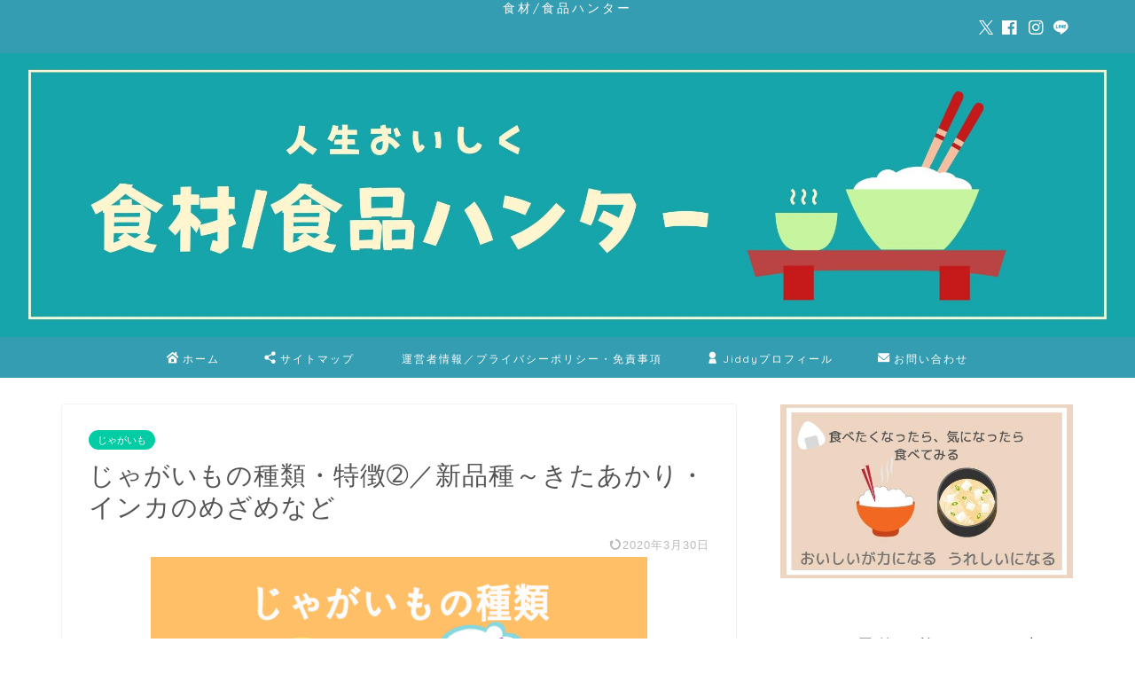

--- FILE ---
content_type: text/html; charset=UTF-8
request_url: https://shokuzai-hunter.com/jagaimo-shinhinshu-shoukai/
body_size: 19281
content:
<!DOCTYPE html>
<html lang="ja">
<head prefix="og: http://ogp.me/ns# fb: http://ogp.me/ns/fb# article: http://ogp.me/ns/article#">
<meta charset="utf-8">
<meta http-equiv="X-UA-Compatible" content="IE=edge">
<meta name="viewport" content="width=device-width, initial-scale=1">
<!-- ここからOGP -->
<meta property="og:type" content="blog">
<meta property="og:title" content="じゃがいもの種類・特徴➁／新品種～きたあかり・インカのめざめなど｜食材/食品ハンター"> 
<meta property="og:url" content="https://shokuzai-hunter.com/jagaimo-shinhinshu-shoukai/"> 
<meta property="og:description" content="男爵いもやメークイン、新じゃがいも以外で見かけるようになった新品種のじゃがいもを調べてみました。 外食メニューやお惣菜売"> 
<meta property="og:image" content="https://shokuzai-hunter.com/wp-content/uploads/2018/11/-e1576152296920.png">
<meta property="og:site_name" content="食材/食品ハンター">
<meta property="fb:admins" content="">
<meta name="twitter:card" content="summary_large_image">
<meta name="twitter:site" content="@gekkoNo1">
<!-- ここまでOGP --> 

<meta name="description" itemprop="description" content="男爵いもやメークイン、新じゃがいも以外で見かけるようになった新品種のじゃがいもを調べてみました。 外食メニューやお惣菜売" >
<link rel="canonical" href="https://shokuzai-hunter.com/jagaimo-shinhinshu-shoukai/">
<link media="all" href="https://shokuzai-hunter.com/wp-content/cache/autoptimize/css/autoptimize_0a0b7cf42ad2d300e0df07c4f8bf6bac.css" rel="stylesheet"><title>じゃがいもの種類・特徴➁／新品種～きたあかり・インカのめざめなど｜食材/食品ハンター</title>
<meta name='robots' content='max-image-preview:large' />
<script id="wpp-js" src="https://shokuzai-hunter.com/wp-content/plugins/wordpress-popular-posts/assets/js/wpp.min.js?ver=7.1.0" data-sampling="0" data-sampling-rate="100" data-api-url="https://shokuzai-hunter.com/wp-json/wordpress-popular-posts" data-post-id="845" data-token="b65e36d61d" data-lang="0" data-debug="0" type="text/javascript"></script>
<link rel='dns-prefetch' href='//cdnjs.cloudflare.com' />
<link rel='dns-prefetch' href='//www.google.com' />
<link rel='dns-prefetch' href='//s.w.org' />
<link rel="alternate" type="application/rss+xml" title="食材/食品ハンター &raquo; フィード" href="https://shokuzai-hunter.com/feed/" />
<link rel="alternate" type="application/rss+xml" title="食材/食品ハンター &raquo; コメントフィード" href="https://shokuzai-hunter.com/comments/feed/" />
<link rel="alternate" type="application/rss+xml" title="食材/食品ハンター &raquo; じゃがいもの種類・特徴➁／新品種～きたあかり・インカのめざめなど のコメントのフィード" href="https://shokuzai-hunter.com/jagaimo-shinhinshu-shoukai/feed/" />
<script type="text/javascript">
window._wpemojiSettings = {"baseUrl":"https:\/\/s.w.org\/images\/core\/emoji\/13.1.0\/72x72\/","ext":".png","svgUrl":"https:\/\/s.w.org\/images\/core\/emoji\/13.1.0\/svg\/","svgExt":".svg","source":{"concatemoji":"https:\/\/shokuzai-hunter.com\/wp-includes\/js\/wp-emoji-release.min.js?ver=073d99447d3591aa8cad838efe05cdf4"}};
/*! This file is auto-generated */
!function(e,a,t){var n,r,o,i=a.createElement("canvas"),p=i.getContext&&i.getContext("2d");function s(e,t){var a=String.fromCharCode;p.clearRect(0,0,i.width,i.height),p.fillText(a.apply(this,e),0,0);e=i.toDataURL();return p.clearRect(0,0,i.width,i.height),p.fillText(a.apply(this,t),0,0),e===i.toDataURL()}function c(e){var t=a.createElement("script");t.src=e,t.defer=t.type="text/javascript",a.getElementsByTagName("head")[0].appendChild(t)}for(o=Array("flag","emoji"),t.supports={everything:!0,everythingExceptFlag:!0},r=0;r<o.length;r++)t.supports[o[r]]=function(e){if(!p||!p.fillText)return!1;switch(p.textBaseline="top",p.font="600 32px Arial",e){case"flag":return s([127987,65039,8205,9895,65039],[127987,65039,8203,9895,65039])?!1:!s([55356,56826,55356,56819],[55356,56826,8203,55356,56819])&&!s([55356,57332,56128,56423,56128,56418,56128,56421,56128,56430,56128,56423,56128,56447],[55356,57332,8203,56128,56423,8203,56128,56418,8203,56128,56421,8203,56128,56430,8203,56128,56423,8203,56128,56447]);case"emoji":return!s([10084,65039,8205,55357,56613],[10084,65039,8203,55357,56613])}return!1}(o[r]),t.supports.everything=t.supports.everything&&t.supports[o[r]],"flag"!==o[r]&&(t.supports.everythingExceptFlag=t.supports.everythingExceptFlag&&t.supports[o[r]]);t.supports.everythingExceptFlag=t.supports.everythingExceptFlag&&!t.supports.flag,t.DOMReady=!1,t.readyCallback=function(){t.DOMReady=!0},t.supports.everything||(n=function(){t.readyCallback()},a.addEventListener?(a.addEventListener("DOMContentLoaded",n,!1),e.addEventListener("load",n,!1)):(e.attachEvent("onload",n),a.attachEvent("onreadystatechange",function(){"complete"===a.readyState&&t.readyCallback()})),(n=t.source||{}).concatemoji?c(n.concatemoji):n.wpemoji&&n.twemoji&&(c(n.twemoji),c(n.wpemoji)))}(window,document,window._wpemojiSettings);
</script>
<!-- shokuzai-hunter.com is managing ads with Advanced Ads 1.54.1 --><!--noptimize--><script id="shoku-ready">
			window.advanced_ads_ready=function(e,a){a=a||"complete";var d=function(e){return"interactive"===a?"loading"!==e:"complete"===e};d(document.readyState)?e():document.addEventListener("readystatechange",(function(a){d(a.target.readyState)&&e()}),{once:"interactive"===a})},window.advanced_ads_ready_queue=window.advanced_ads_ready_queue||[];		</script>
		<!--/noptimize-->
	







<link rel='stylesheet' id='swiper-style-css'  href='https://cdnjs.cloudflare.com/ajax/libs/Swiper/4.0.7/css/swiper.min.css?ver=073d99447d3591aa8cad838efe05cdf4' type='text/css' media='all' />

<script type='text/javascript' src='https://shokuzai-hunter.com/wp-includes/js/jquery/jquery.min.js?ver=3.6.0' id='jquery-core-js'></script>

<link rel="https://api.w.org/" href="https://shokuzai-hunter.com/wp-json/" /><link rel="alternate" type="application/json" href="https://shokuzai-hunter.com/wp-json/wp/v2/posts/845" /><link rel='shortlink' href='https://shokuzai-hunter.com/?p=845' />
<link rel="alternate" type="application/json+oembed" href="https://shokuzai-hunter.com/wp-json/oembed/1.0/embed?url=https%3A%2F%2Fshokuzai-hunter.com%2Fjagaimo-shinhinshu-shoukai%2F" />
<link rel="alternate" type="text/xml+oembed" href="https://shokuzai-hunter.com/wp-json/oembed/1.0/embed?url=https%3A%2F%2Fshokuzai-hunter.com%2Fjagaimo-shinhinshu-shoukai%2F&#038;format=xml" />
<script>document.cookie = 'quads_browser_width='+screen.width;</script>            
            	
	
	<link rel="icon" href="https://shokuzai-hunter.com/wp-content/uploads/2020/04/cropped-debad391b11d52827caf1c208acc6894-32x32.jpg" sizes="32x32" />
<link rel="icon" href="https://shokuzai-hunter.com/wp-content/uploads/2020/04/cropped-debad391b11d52827caf1c208acc6894-192x192.jpg" sizes="192x192" />
<link rel="apple-touch-icon" href="https://shokuzai-hunter.com/wp-content/uploads/2020/04/cropped-debad391b11d52827caf1c208acc6894-180x180.jpg" />
<meta name="msapplication-TileImage" content="https://shokuzai-hunter.com/wp-content/uploads/2020/04/cropped-debad391b11d52827caf1c208acc6894-270x270.jpg" />
		
			
<!--カエレバCSS-->

<!--アプリーチCSS-->


<!-- Global site tag (gtag.js) - Google Analytics -->
<script async src="https://www.googletagmanager.com/gtag/js?id=UA-124503178-1"></script>
<script>
  window.dataLayer = window.dataLayer || [];
  function gtag(){dataLayer.push(arguments);}
  gtag('js', new Date());

  gtag('config', 'UA-124503178-1');
</script>
<meta name="viewport" content="width=device-width,initial-scale=1.0">

<script type="text/javascript" language="javascript">
    var vc_pid = "886034258";
</script><script type="text/javascript" src="//aml.valuecommerce.com/vcdal.js" async></script>

<body oncopy="return false;">
</head>
<body class="post-template-default single single-post postid-845 single-format-standard aa-prefix-shoku-" id="nofont-style">
<div id="wrapper">

		
	<div id="scroll-content" class="animate-off">
	
		<!--ヘッダー-->

					<div id="header-box" class="tn_on header-box animate-off">
	<div id="header" class="header-type2 header animate-off">
		
		<div id="site-info" class="ef">
												<span class="tn-logo-size"><a href='https://shokuzai-hunter.com/' title='食材/食品ハンター' rel='home'>食材/食品ハンター</a></span>
									</div>

	
				<div id="headmenu">
			<span class="headsns tn_sns_on">
									<span class="twitter"><a href="https://twitter.com/gekkoNo1"><i class="jic-type jin-ifont-twitter" aria-hidden="true"></i></a></span>
													<span class="facebook">
					<a href="#"><i class="jic-type jin-ifont-facebook" aria-hidden="true"></i></a>
					</span>
													<span class="instagram">
					<a href="#"><i class="jic-type jin-ifont-instagram" aria-hidden="true"></i></a>
					</span>
									
									<span class="line">
						<a href="#" target="_blank"><i class="jic-type jin-ifont-line" aria-hidden="true"></i></a>
					</span>
									

			</span>
			<span class="headsearch tn_search_off">
				<form class="search-box" role="search" method="get" id="searchform" action="https://shokuzai-hunter.com/">
	<input type="search" placeholder="" class="text search-text" value="" name="s" id="s">
	<input type="submit" id="searchsubmit" value="&#xe931;">
</form>
			</span>
		</div>
		
	</div>
	
		
</div>

	

	
	<!--ヘッダー画像-->
										<div id="main-image" class="main-image animate-off">
				
										<a href="https://shokuzai-hunter.com"><img src="https://shokuzai-hunter.com/wp-content/uploads/2020/04/a089abc1ca719e26a258e8fcc94438d9.jpg" /></a>
			
		<div class="top-image-meta">
											</div>
				
</div>							<!--ヘッダー画像-->

	
	<!--グローバルナビゲーション layout1-->
				<div id="nav-container" class="header-style5-animate animate-off">
			<div id="drawernav" class="ef">
				<nav class="fixed-content"><ul class="menu-box"><li class="menu-item menu-item-type-custom menu-item-object-custom menu-item-home menu-item-283"><a href="https://shokuzai-hunter.com/"><span><i class="jic jin-ifont-home" aria-hidden="true"></i></span>ホーム</a></li>
<li class="menu-item menu-item-type-post_type menu-item-object-page menu-item-284"><a href="https://shokuzai-hunter.com/sitemap/"><span><i class="jic jin-ifont-share" aria-hidden="true"></i></span>サイトマップ</a></li>
<li class="menu-item menu-item-type-post_type menu-item-object-page menu-item-privacy-policy menu-item-463"><a href="https://shokuzai-hunter.com/privacy-policy/"><span><i class="jic jin-ifont-related-post" aria-hidden="true"></i></span>運営者情報／プライバシーポリシー・免責事項</a></li>
<li class="menu-item menu-item-type-custom menu-item-object-custom menu-item-470"><a href="https://shokuzai-hunter.com/blog-profile/"><span><i class="jic jin-ifont-account" aria-hidden="true"></i></span>Jiddyプロフィール</a></li>
<li class="menu-item menu-item-type-post_type menu-item-object-page menu-item-477"><a href="https://shokuzai-hunter.com/contact/"><span><i class="jic jin-ifont-mail" aria-hidden="true"></i></span>お問い合わせ</a></li>
</ul></nav>			</div>
		</div>
				<!--グローバルナビゲーション layout1-->
		
		<!--ヘッダー-->

		<div class="clearfix"></div>

			
														
		
	<div id="contents">

		<!--メインコンテンツ-->
			<main id="main-contents" class="main-contents article_style1 animate-off" itemprop="mainContentOfPage">
				
								
				<section class="cps-post-box hentry">
																	<article class="cps-post">
							<header class="cps-post-header">
																<span class="cps-post-cat category-potato" itemprop="keywords"><a href="https://shokuzai-hunter.com/category/vegetables/potato/" style="background-color:!important;">じゃがいも</a></span>
																								<h1 class="cps-post-title entry-title" itemprop="headline">じゃがいもの種類・特徴➁／新品種～きたあかり・インカのめざめなど</h1>
								<div class="cps-post-meta vcard">
									<span class="writer fn" itemprop="author" itemscope itemtype="https://schema.org/Person"><span itemprop="name">Jiddy</span></span>
									<span class="cps-post-date-box">
														<span class="cps-post-date"><time class="entry-date date published updated" datetime="2020-03-30T00:16:27+09:00"><i class="jic jin-ifont-reload" aria-hidden="true"></i>&nbsp;2020年3月30日</time></span>
										</span>
								</div>
								
							</header>
																																													<div class="cps-post-thumb jin-thumb-original" itemscope itemtype="https://schema.org/ImageObject">
												<img src="https://shokuzai-hunter.com/wp-content/uploads/2018/11/-e1576152296920.png" class="attachment-large_size size-large_size wp-post-image" alt="じゃがいも新品種説明" width ="560" height ="320" />											</div>
																																																										<div class="share-top sns-design-type01">
	<div class="sns-top">
		<ol>
			<!--ツイートボタン-->
							<li class="twitter"><a href="https://twitter.com/share?url=https%3A%2F%2Fshokuzai-hunter.com%2Fjagaimo-shinhinshu-shoukai%2F&text=%E3%81%98%E3%82%83%E3%81%8C%E3%81%84%E3%82%82%E3%81%AE%E7%A8%AE%E9%A1%9E%E3%83%BB%E7%89%B9%E5%BE%B4%E2%9E%81%EF%BC%8F%E6%96%B0%E5%93%81%E7%A8%AE%EF%BD%9E%E3%81%8D%E3%81%9F%E3%81%82%E3%81%8B%E3%82%8A%E3%83%BB%E3%82%A4%E3%83%B3%E3%82%AB%E3%81%AE%E3%82%81%E3%81%96%E3%82%81%E3%81%AA%E3%81%A9 - 食材/食品ハンター&via=gekkoNo1&related=gekkoNo1"><i class="jic jin-ifont-twitter"></i></a>
				</li>
						<!--Facebookボタン-->
							<li class="facebook">
				<a href="https://www.facebook.com/sharer.php?src=bm&u=https%3A%2F%2Fshokuzai-hunter.com%2Fjagaimo-shinhinshu-shoukai%2F&t=%E3%81%98%E3%82%83%E3%81%8C%E3%81%84%E3%82%82%E3%81%AE%E7%A8%AE%E9%A1%9E%E3%83%BB%E7%89%B9%E5%BE%B4%E2%9E%81%EF%BC%8F%E6%96%B0%E5%93%81%E7%A8%AE%EF%BD%9E%E3%81%8D%E3%81%9F%E3%81%82%E3%81%8B%E3%82%8A%E3%83%BB%E3%82%A4%E3%83%B3%E3%82%AB%E3%81%AE%E3%82%81%E3%81%96%E3%82%81%E3%81%AA%E3%81%A9 - 食材/食品ハンター" onclick="javascript:window.open(this.href, '', 'menubar=no,toolbar=no,resizable=yes,scrollbars=yes,height=300,width=600');return false;"><i class="jic jin-ifont-facebook-t" aria-hidden="true"></i></a>
				</li>
						<!--はてブボタン-->
							<li class="hatebu">
				<a href="https://b.hatena.ne.jp/add?mode=confirm&url=https%3A%2F%2Fshokuzai-hunter.com%2Fjagaimo-shinhinshu-shoukai%2F" onclick="javascript:window.open(this.href, '', 'menubar=no,toolbar=no,resizable=yes,scrollbars=yes,height=400,width=510');return false;" ><i class="font-hatena"></i></a>
				</li>
						<!--Poketボタン-->
							<li class="pocket">
				<a href="https://getpocket.com/edit?url=https%3A%2F%2Fshokuzai-hunter.com%2Fjagaimo-shinhinshu-shoukai%2F&title=%E3%81%98%E3%82%83%E3%81%8C%E3%81%84%E3%82%82%E3%81%AE%E7%A8%AE%E9%A1%9E%E3%83%BB%E7%89%B9%E5%BE%B4%E2%9E%81%EF%BC%8F%E6%96%B0%E5%93%81%E7%A8%AE%EF%BD%9E%E3%81%8D%E3%81%9F%E3%81%82%E3%81%8B%E3%82%8A%E3%83%BB%E3%82%A4%E3%83%B3%E3%82%AB%E3%81%AE%E3%82%81%E3%81%96%E3%82%81%E3%81%AA%E3%81%A9 - 食材/食品ハンター"><i class="jic jin-ifont-pocket" aria-hidden="true"></i></a>
				</li>
							<li class="line">
				<a href="https://line.me/R/msg/text/?https%3A%2F%2Fshokuzai-hunter.com%2Fjagaimo-shinhinshu-shoukai%2F"><i class="jic jin-ifont-line" aria-hidden="true"></i></a>
				</li>
		</ol>
	</div>
</div>
<div class="clearfix"></div>
															
							
							<div class="cps-post-main-box">
								<div class="cps-post-main    h2-style10 h3-style04 h4-style03 entry-content m-size l-size-sp" itemprop="articleBody">

									<div class="clearfix"></div>
	
									<div class="shoku-%e8%a8%98%e4%ba%8b%e5%89%8d" style="margin-left: auto; margin-right: auto; text-align: center; " id="shoku-1344737302"><script async src="https://pagead2.googlesyndication.com/pagead/js/adsbygoogle.js?client=ca-pub-3729533386517741"
     crossorigin="anonymous"></script>
<!-- Adv ads用アドセンス広告 -->
<ins class="adsbygoogle"
     style="display:block"
     data-ad-client="ca-pub-3729533386517741"
     data-ad-slot="3867560495"
     data-ad-format="auto"
     data-full-width-responsive="true"></ins>
<script>
     (adsbygoogle = window.adsbygoogle || []).push({});
</script></div></p>
<p>男爵いもやメークイン、新じゃがいも以外で見かけるようになった新品種のじゃがいもを調べてみました。</p>
<p>外食メニューやお惣菜売り場でも、新品種のじゃがいもを使った料理を見かけることが増えてきました。</p>
<p>&nbsp;</p>
<p>新品種のじゃがいもを知るにつれて、品種改良って、ただ単に品種を増やすだけじゃなくて、しっかりと意図があってのことなんですね。</p>
<p>かけ合わせって私たちが考えている以上に、複雑で何度も試行錯誤が必要。</p>
<p>いまや何十種類もある、じゃがいもの歴史と進化を感じます。</p>
<div id="rtoc-mokuji-wrapper" class="rtoc-mokuji-content frame2 preset4 animation-fade rtoc_open default" data-id="845" data-theme="jin-child">
			<div id="rtoc-mokuji-title" class=" rtoc_center">
			<button class="rtoc_open_close rtoc_open"></button>
			<span>サッと確認できる もくじ</span>
			</div><ul class="rtoc-mokuji mokuji_ul level-1"><li class="rtoc-item"><a href="#rtoc-1">きたあかり</a><ol class="rtoc-mokuji decimal_ol level-2"><li class="rtoc-item"><a href="#rtoc-2"> <span style="color:#43afe6; font-size:20px;" class="jic-sc jin-code-icon-check-circle"><i class="jic jin-ifont-check-circle"></i></span> 形</a></li><li class="rtoc-item"><a href="#rtoc-3"><span style="color:#43afe6; font-size:20px;" class="jic-sc jin-code-icon-check-circle"><i class="jic jin-ifont-check-circle"></i></span> 中身・質</a></li><li class="rtoc-item"><a href="#rtoc-4"><span style="color:#43afe6; font-size:20px;" class="jic-sc jin-code-icon-check-circle"><i class="jic jin-ifont-check-circle"></i></span> 料理法</a></li></ol></li><li class="rtoc-item"><a href="#rtoc-5">インカのめざめ</a><ol class="rtoc-mokuji decimal_ol level-2"><li class="rtoc-item"><a href="#rtoc-6"><span style="font-size: 18px;"><span style="font-size: 16px;"> <span style="color:#43afe6; font-size:20px;" class="jic-sc jin-code-icon-check-circle"><i class="jic jin-ifont-check-circle"></i></span> 形</span></span></a></li><li class="rtoc-item"><a href="#rtoc-7"><span style="color:#43afe6; font-size:20px;" class="jic-sc jin-code-icon-check-circle"><i class="jic jin-ifont-check-circle"></i></span> 中身・質</a></li><li class="rtoc-item"><a href="#rtoc-8"><span style="color:#43afe6; font-size:20px;" class="jic-sc jin-code-icon-check-circle"><i class="jic jin-ifont-check-circle"></i></span> 調理法</a></li></ol></li><li class="rtoc-item"><a href="#rtoc-9">とうや</a><ol class="rtoc-mokuji decimal_ol level-2"><li class="rtoc-item"><a href="#rtoc-10"><span style="font-size: 18px;"><span style="color:#43afe6; font-size:20px;" class="jic-sc jin-code-icon-check-circle"><i class="jic jin-ifont-check-circle"></i></span>  形</span></a></li><li class="rtoc-item"><a href="#rtoc-11"> <span style="color:#43afe6; font-size:20px;" class="jic-sc jin-code-icon-check-circle"><i class="jic jin-ifont-check-circle"></i></span>  中身・質</a></li><li class="rtoc-item"><a href="#rtoc-12"><span style="font-size: 18px;"> <span style="color:#43afe6; font-size:20px;" class="jic-sc jin-code-icon-check-circle"><i class="jic jin-ifont-check-circle"></i></span> 調理法</span></a></li></ol></li><li class="rtoc-item"><a href="#rtoc-13">マチルダ</a><ol class="rtoc-mokuji decimal_ol level-2"><li class="rtoc-item"><a href="#rtoc-14"><span style="font-size: 18px;"><span style="color:#43afe6; font-size:20px;" class="jic-sc jin-code-icon-check-circle"><i class="jic jin-ifont-check-circle"></i></span>  形</span></a></li><li class="rtoc-item"><a href="#rtoc-15"><span style="font-size: 18px;"><span style="color:#43afe6; font-size:20px;" class="jic-sc jin-code-icon-check-circle"><i class="jic jin-ifont-check-circle"></i></span>  中身・質</span></a></li><li class="rtoc-item"><a href="#rtoc-16"><span style="font-size: 18px;"><span style="color:#43afe6; font-size:20px;" class="jic-sc jin-code-icon-check-circle"><i class="jic jin-ifont-check-circle"></i></span>  調理法</span></a></li></ol></li><li class="rtoc-item"><a href="#rtoc-17">北海こがね</a><ol class="rtoc-mokuji decimal_ol level-2"><li class="rtoc-item"><a href="#rtoc-18"><span style="font-size: 18px;"><span style="color:#43afe6; font-size:20px;" class="jic-sc jin-code-icon-check-circle"><i class="jic jin-ifont-check-circle"></i></span> 形</span></a></li><li class="rtoc-item"><a href="#rtoc-19"><span style="font-size: 18px;"><span style="color:#43afe6; font-size:20px;" class="jic-sc jin-code-icon-check-circle"><i class="jic jin-ifont-check-circle"></i></span>  中身・質</span></a></li><li class="rtoc-item"><a href="#rtoc-20"><span style="font-size: 18px;"><span style="color:#43afe6; font-size:20px;" class="jic-sc jin-code-icon-check-circle"><i class="jic jin-ifont-check-circle"></i></span>  調理法</span></a></li></ol></li><li class="rtoc-item"><a href="#rtoc-21">レッドムーン</a><ol class="rtoc-mokuji decimal_ol level-2"><li class="rtoc-item"><a href="#rtoc-22"><span style="font-size: 18px;"><span style="color:#43afe6; font-size:20px;" class="jic-sc jin-code-icon-check-circle"><i class="jic jin-ifont-check-circle"></i></span>  形</span></a></li><li class="rtoc-item"><a href="#rtoc-23"><span style="font-size: 18px;"><span style="color:#43afe6; font-size:20px;" class="jic-sc jin-code-icon-check-circle"><i class="jic jin-ifont-check-circle"></i></span>  中身・質</span></a></li><li class="rtoc-item"><a href="#rtoc-24"><span style="font-size: 18px;"><span style="color:#43afe6; font-size:20px;" class="jic-sc jin-code-icon-check-circle"><i class="jic jin-ifont-check-circle"></i></span>  調理法</span></a></li></ol></li><li class="rtoc-item"><a href="#rtoc-25">【じゃがいもの種類（新品種）きたあかり・インカのめざめなど】まとめ</a></li></ul></div><div class="shoku-%e5%86%92%e9%a0%ad%e6%96%87%e4%b8%8b" style="margin-left: auto; margin-right: auto; text-align: center; " id="shoku-1113955510"><script async src="https://pagead2.googlesyndication.com/pagead/js/adsbygoogle.js?client=ca-pub-3729533386517741"
     crossorigin="anonymous"></script>
<!-- Adv ads用アドセンス広告 -->
<ins class="adsbygoogle"
     style="display:block"
     data-ad-client="ca-pub-3729533386517741"
     data-ad-slot="3867560495"
     data-ad-format="auto"
     data-full-width-responsive="true"></ins>
<script>
     (adsbygoogle = window.adsbygoogle || []).push({});
</script></div><h2 id="rtoc-1" >きたあかり</h2>
<img loading="lazy" class="aligncenter wp-image-860" src="https://shokuzai-hunter.com/wp-content/uploads/2018/11/1-1024x576.jpg" alt="きたあかり" width="560" height="315" />
<p>&nbsp;</p>
<p>きたあかりは、北の大地を線虫（じゃがいもに侵入する害虫）被害から守る希望と明るさを表現して名づけられました。</p>
<p>この線虫に抵抗性を持つように、男爵いもと線虫抵抗性の品種のツニカ（Tunika/ドイツ）を交配させたものです。</p>
<p>売場や飲食店でよく見かけるようになりました。</p>
<p><strong>栗のような甘みがあり「栗じゃがいも」</strong>と呼ばれる人気の品種。</p>
<h3 id="rtoc-2" > <span style="color:#43afe6; font-size:20px;" class="jic-sc jin-code-icon-check-circle"><i class="jic jin-ifont-check-circle"></i></span> 形</h3>
<p>きたあかりは、表側は男爵いもに似て丸くてごつごつしていますが、芽のくぼみは男爵いもよりも浅いので皮はむきやすいです。</p>
<p>表の皮は男爵いもよりも荒いため、見た目は味に反比例してイマイチ感ありです。</p>
<h3 id="rtoc-3" ><span style="color:#43afe6; font-size:20px;" class="jic-sc jin-code-icon-check-circle"><i class="jic jin-ifont-check-circle"></i></span> 中身・質</h3>
<p>中身はメークインよりも黄色が濃く、<strong>甘みが強くホクホク感</strong>があります。そして、さつまいもに似たいい香りがします。</p>
<p>男爵いもを継承している粉っぽいタイプのため、煮くずれしやすいので加熱時間は短めに。</p>
<p>きたあかりは<strong>男爵いもよりも煮あがりが早く、男爵いもよりもやや煮くずれしやすい</strong>ので、男爵いもよりもホクホク感や甘みが強く感じられます。</p>
<p>保存期間が長くなると粉質度が落ちていくので、ホクホク感は低下していきますが、糖が増加し、甘みが増します。</p>
<p>栄養面はビタミンCが豊富です。</p>
<h3 id="rtoc-4" ><span style="color:#43afe6; font-size:20px;" class="jic-sc jin-code-icon-check-circle"><i class="jic jin-ifont-check-circle"></i></span> 料理法</h3>
<p>ポテトサラダ、お味噌汁、炒め物、ポタージュに向いています。</p>
<div class="balloon-box balloon-left balloon-blue balloon-bg-none clearfix">
<div class="balloon-icon maru"><img loading="lazy" src="https://shokuzai-hunter.com/wp-content/uploads/2019/11/jjj.jpg" alt="Jiddy" width="80" height="80"></div>
<div class="icon-name">Jiddy</div>
<div class="balloon-serif">
<div class="balloon-content"><strong>じゃがバター</strong>にすると最高！粉ふきいもにすると、きたあかりのシンプルなおいしさとホクホク感がおいしい。</div>
</div></div>
</p>
<p>&nbsp;</p>
<p>甘みが強いキタアカリは糖度が高く、<strong>揚げ物にするとこげやすい</strong>。</p>
<p>しかし、甘みのおかげでおいしい。</p>
<p><strong>電子レンジで調理すると煮くずれの心配が少ない</strong>です。<br />
レンジ調理は、キタアカリの濃厚なあじわいや香りを失わずに済みます。</p>
<p>じゃがいもをある程度加熱して余熱で中まで火を通すことで、煮くずれを防ぐことができます。</p>
<p>&nbsp;</p>
<div class="shoku-%e8%a8%98%e4%ba%8b%e4%b8%ad%e9%96%93" style="margin-left: auto; margin-right: auto; text-align: center; " id="shoku-1620331284"><script async src="https://pagead2.googlesyndication.com/pagead/js/adsbygoogle.js?client=ca-pub-3729533386517741"
     crossorigin="anonymous"></script>
<!-- Adv ads用アドセンス広告 -->
<ins class="adsbygoogle"
     style="display:block"
     data-ad-client="ca-pub-3729533386517741"
     data-ad-slot="3867560495"
     data-ad-format="auto"
     data-full-width-responsive="true"></ins>
<script>
     (adsbygoogle = window.adsbygoogle || []).push({});
</script></div><h2 id="rtoc-5" >インカのめざめ</h2>
<img loading="lazy" class="wp-image-861 aligncenter" src="https://shokuzai-hunter.com/wp-content/uploads/2018/11/2-1024x576.jpg" alt="インカのめざめ" width="560" height="315" />
<p>インカのめざめは、アメリカ品種のじゃがいもを日本で栽培しやすいように品種改良されたじゃがいもです。</p>
<p>【余談】くわしくは…アンデス（南アメリカ方面らしい…）地域で栽培されていた独特のあじわいの品種Solanum phureja（ソラヌム フウレヤ）とアメリカ品種「Katahdin」を交配して育成されたじゃがいもに、「P10173-5」（中身が濃黄）という選抜されたじゃがいもの種を交配したもの。</p>
<p>&nbsp;</p>
<p>「インカのめざめ」すごいネーミングですが、どこを調べても「起源地と新しさを例えて命名」とのこと。</p>
<p>起源地はアンデスのことだと考えられます。そのアンデス文明のあとにインカ帝国が建てられたこと、新しさを表現するめざめを組み合わせて命名されたのではないかと、私は勝手に考えて納得しております…。</p>
<p>インカのめざめの仲間に<strong>「インカルージュ」「インカのひとみ」</strong>があります。</p>
<p>「インカルージュ」<br />
インカのめざめの変異形で、皮の色が赤色系。栗のような甘み、濃厚さを継承。</p>
<p>「インカのひとみ」<br />
インカのめざめの中から選抜された品種。小粒で濃厚な甘みやなめらかさはインカのめざめ譲り。</p>
<img loading="lazy" class="aligncenter size-full wp-image-904" src="https://shokuzai-hunter.com/wp-content/uploads/2018/11/名称未設定のデザイン-3.jpg" alt="" width="1920" height="1080" srcset="https://shokuzai-hunter.com/wp-content/uploads/2018/11/名称未設定のデザイン-3.jpg 1920w, https://shokuzai-hunter.com/wp-content/uploads/2018/11/名称未設定のデザイン-3-300x169.jpg 300w, https://shokuzai-hunter.com/wp-content/uploads/2018/11/名称未設定のデザイン-3-768x432.jpg 768w, https://shokuzai-hunter.com/wp-content/uploads/2018/11/名称未設定のデザイン-3-1024x576.jpg 1024w, https://shokuzai-hunter.com/wp-content/uploads/2018/11/名称未設定のデザイン-3-320x180.jpg 320w, https://shokuzai-hunter.com/wp-content/uploads/2018/11/名称未設定のデザイン-3.jpg 856w" sizes="(max-width: 1920px) 100vw, 1920px" />
<h3 id="rtoc-6" ><span style="font-size: 18px;"><span style="font-size: 16px;"> <span style="color:#43afe6; font-size:20px;" class="jic-sc jin-code-icon-check-circle"><i class="jic jin-ifont-check-circle"></i></span> 形</span></span></h3>
<p>比較的小ぶりと言われており、1個が約50～70ｇほど。</p>
<p>Ｌサイズ（150～250ℊ）以上のインカのめざめには、中が空洞であったり、黒くなっていたりかびが生えていたりの異常が見られるようで、<strong>インカのめざめは、大きく成長しないのが普通</strong>だそうです。</p>
<p>外見は卵型ですが、<strong>芽のくぼみは浅く、男爵いもよりもくぼみは少ない</strong>です。</p>
<h3 id="rtoc-7" ><span style="color:#43afe6; font-size:20px;" class="jic-sc jin-code-icon-check-circle"><i class="jic jin-ifont-check-circle"></i></span> 中身・質</h3>
<p><strong>だいだい色寄りの鮮やかな黄色</strong>。</p>
<p>インカのめざめは、皮をむいた後や加熱後も変色はほとんどなく、きたあかりよりもさらに濃い、くっきりとした黄色を保つ。</p>
<p>きめが細かく、やや粘質（粉質と粘質の間くらい）、<strong>かなりなめらかな舌ざわりで煮くずれしにくい</strong>です。</p>
<p>甘みが強く栗のようだと言われています。<strong>甘みにばらつきがあることもあり</strong>、じゃがいもとさつまいもの間くらいのあっさりした甘さのように感じる時もあるようです。</p>
<p>&nbsp;</p>
<p>どの情報も、甘みが強く、栗やさつまいものようにねっとりとしたおいしさと表現されています。→どうやら春先に熟成されたインカのめざめは、さつまいもに近い甘さになるとのこと。</p>
<p>その甘さは、きたあかりをかなり上回ります。</p>
<p>収穫量は少なくて発芽までの期間が短く、芽が出やすい。収穫が遅れると土の中でも芽が出てしまうので、長期間の保存は難しい品種です。</p>
<p>男爵いものように貯蔵が効かないので、ひとむかしはあまり出回っていなかったのですが、最近ではスーパーでも見かけることが増えてきました。</p>
<h3 id="rtoc-8" ><span style="color:#43afe6; font-size:20px;" class="jic-sc jin-code-icon-check-circle"><i class="jic jin-ifont-check-circle"></i></span> 調理法</h3>
<p>煮くずれが少ないので、シチューやカレーに。</p>
<p><strong>インカのめざめは、どのお料理にも幅広く使える万能選手です</strong>。</p>
<p>
揚げ物や炒め物には、インカのめざめの鮮やかな黄色みがきれいなまま、お料理が完成します。</p>
<p>甘みは強いですが、油で揚げても茶色くなることは少ないです。</p>
<p>鮮やかな黄色と甘みを活かしてふかして食べたり、お菓子の材料にも適しています。</p>
<p>&nbsp;</p>
<h2 id="rtoc-9" >とうや</h2>
<img loading="lazy" class="aligncenter size-full wp-image-4493" src="https://shokuzai-hunter.com/wp-content/uploads/2018/11/f0a8e1c35270cb91e46e3c1f2f562bb6-e1585494161656.jpg" alt="とうや" width="640" height="480" />
<p>早生大粒食用（貯蔵をあまりしないで出荷する大粒タイプのじゃがいも）の耐病害虫品種の育成を目標に交配、選抜されてきたものがとうやです。</p>
<p>主な産地は北海道道南の洞爺湖で、その<strong>洞爺湖から「とうや」と名づけられました</strong>。</p>
<p>中身が黄色で、気品あるあじわいから「黄爵（とうや）」の表記で出荷されていることもあります。</p>
<p>芽が早く出て早く成長するので貯蔵が効かず出荷は早めで、8月頃から出荷されているじゃがいもです。</p>
<h3 id="rtoc-10" ><span style="font-size: 18px;"><span style="color:#43afe6; font-size:20px;" class="jic-sc jin-code-icon-check-circle"><i class="jic jin-ifont-check-circle"></i></span>  形</span></h3>
<p>大きく育っており丸い。芽が少なくてくぼみは浅く、皮がむきやすい。</p>
<h3 id="rtoc-11" > <span style="color:#43afe6; font-size:20px;" class="jic-sc jin-code-icon-check-circle"><i class="jic jin-ifont-check-circle"></i></span>  中身・質</h3>
<img loading="lazy" class="aligncenter size-full wp-image-4494" src="https://shokuzai-hunter.com/wp-content/uploads/2018/11/e848be6732a2858e75066412d4ff6a8e-e1585494252477.jpg" alt="皮むきとうや" width="640" height="480" />
<p>中は黄色（新品種は黄色が多いですね。）</p>
<p>やや粘質のため、<strong>皮をむいた後や加熱後も変色はほとんどなく、煮くずれが少ない</strong>。</p>
<p>メークインに似てなめらかな舌ざわりなので、ホクホクは感じられません。しっとり感で選ぶなら、とうやが理想と言われています。</p>
<p>この「とうや」包丁で切るとわかるのですが、本当にじゃがいもがやわらかくてしっとり切れるといった感じ。切る時の感じが、サクッサクッという感じではないのです。</p>
<p>切り口にもジワッと水分が出ています。</p>
<p>でんぷんが少ないので、カロリーも少な目です。</p>
<p>甘みが強いので、揚げ物にすると茶色になりやすい。</p>
<p><strong>光に当たると緑化しやすいので、光を遮っての保存が必要</strong>です。</p>
<p>【関連】じゃがいもの緑化とは？</p>
<a href="https://shokuzai-hunter.com/jagaimo-ryokuka-midori/" class="blog-card"><div class="blog-card-hl-box"><i class="jic jin-ifont-post"></i><span class="blog-card-hl"></span></div><div class="blog-card-box"><div class="blog-card-thumbnail"><img src="https://shokuzai-hunter.com/wp-content/uploads/2019/02/9666b73c9263df3e3de686af9bfb82fd.jpg" class="blog-card-thumb-image wp-post-image" alt="" loading="lazy" width ="162" height ="91" /></div><div class="blog-card-content"><span class="blog-card-title">じゃがいもが緑っぽい？ 皮をむいて食べても大丈夫？</span><span class="blog-card-excerpt">緑っぽいじゃがいも、見かけたことはありますか？
これ、じゃがいもを扱うなら、緑っぽいじゃがいものこと、知っておかねば！！


私...</span></div></div></a>
<h3 id="rtoc-12" ><span style="font-size: 18px;"> <span style="color:#43afe6; font-size:20px;" class="jic-sc jin-code-icon-check-circle"><i class="jic jin-ifont-check-circle"></i></span> 調理法</span></h3>
<p>煮込み料理、サラダ、和え物、炒め物にも適している。フライドポテトには不向き。</p>
<p>&nbsp;</p>
<h2 id="rtoc-13" >マチルダ</h2>
<p>農協の連合会であるホクレンがスウェーデンから導入したのがマチルダで、芽室町だけで栽培されており、かなり希少。</p>
<p>マチルダの呼称は、豊作・貴婦人の意味を示すため女性の名で表されています。</p>
<p>減農薬栽培が可能なじゃがいもです。</p>
<h3 id="rtoc-14" ><span style="font-size: 18px;"><span style="color:#43afe6; font-size:20px;" class="jic-sc jin-code-icon-check-circle"><i class="jic jin-ifont-check-circle"></i></span>  形</span></h3>
<p>小ぶりで卵型。皮が厚く、手に取るとキウイフルーツのような感触でざらざらしています。</p>
<p>皮は厚いですが、卵のからをむくように簡単に皮をむくことができます。</p>
<h3 id="rtoc-15" ><span style="font-size: 18px;"><span style="color:#43afe6; font-size:20px;" class="jic-sc jin-code-icon-check-circle"><i class="jic jin-ifont-check-circle"></i></span>  中身・質</span></h3>
<p>粉質だが、ホクホク感となめらかさの両方を持ち合わせています。</p>
<h3 id="rtoc-16" ><span style="font-size: 18px;"><span style="color:#43afe6; font-size:20px;" class="jic-sc jin-code-icon-check-circle"><i class="jic jin-ifont-check-circle"></i></span>  調理法</span></h3>
<p>ポテトサラダ、コロッケ、マッシュポテトなど。味が淡白なので、<strong>しっかりと味を効かせるのがポイント。乳製品と相性がいい。煮くずれは激しい。</strong></p>
<p>&nbsp;</p>
<h2 id="rtoc-17" >北海こがね</h2>
<p>北海道でフレンチフライ用品種（フライドポテト用）として育てられ、フライの色が黄金色であることから「北海こがね」と名づけられました。</p>
<h3 id="rtoc-18" ><span style="font-size: 18px;"><span style="color:#43afe6; font-size:20px;" class="jic-sc jin-code-icon-check-circle"><i class="jic jin-ifont-check-circle"></i></span> 形</span></h3>
<p>長楕円形でメークインよりもやや細め。表面はなめらかで芽も浅い。</p>
<h3 id="rtoc-19" ><span style="font-size: 18px;"><span style="color:#43afe6; font-size:20px;" class="jic-sc jin-code-icon-check-circle"><i class="jic jin-ifont-check-circle"></i></span>  中身・質</span></h3>
<p>中身は黄色で粘質。調理した後の黒や茶色への変化がない。メークインよりもさらに煮くずれしないので、じゃがいもの中では万能でさまざまな料理に使える。</p>
<p>糖分も少ないので、揚げたときもこげにくい。</p>
<h3 id="rtoc-20" ><span style="font-size: 18px;"><span style="color:#43afe6; font-size:20px;" class="jic-sc jin-code-icon-check-circle"><i class="jic jin-ifont-check-circle"></i></span>  調理法</span></h3>
<p>フライドポテト、ポテトチップス、煮もの、</p>
<p>でんぷん質を多く含むため、水っぽさも少なくサラダにも向く。</p>
<h2 id="rtoc-21" >レッドムーン</h2>
<img loading="lazy" class="aligncenter size-full wp-image-4491" src="https://shokuzai-hunter.com/wp-content/uploads/2018/11/IMG-4554-e1585490706546.jpg" alt="レッドムーン" width="640" height="480" />
<h3 id="rtoc-22" ><span style="font-size: 18px;"><span style="color:#43afe6; font-size:20px;" class="jic-sc jin-code-icon-check-circle"><i class="jic jin-ifont-check-circle"></i></span>  形</span></h3>
<p>名前の通り、見た目がレッド、赤いです。土がついている時は赤い表面はあまり目立ちませんが、洗うと赤っぽいのがわかります。</p>
<p>さつまいものような赤っぽさです。</p>
<p>皮はけっこう固めでピーラーを使って皮をむいても少しむきづらい感じ。</p>
<p>くぼみは少ないです。</p>
<h3 id="rtoc-23" ><span style="font-size: 18px;"><span style="color:#43afe6; font-size:20px;" class="jic-sc jin-code-icon-check-circle"><i class="jic jin-ifont-check-circle"></i></span>  中身・質</span></h3>
<img loading="lazy" class="aligncenter size-full wp-image-4492" src="https://shokuzai-hunter.com/wp-content/uploads/2018/11/IMG-4555-e1585490882172.jpg" alt="レッドムーン皮むき後" width="640" height="640" />
<p>皮をむいてカットしたレッドムーン。</p>
<p>中身の見た目は男爵などと変わりありません。</p>
<p>口あたりがなめらかですが、ホクホク感が若干あります。きたあかりやインカ類のような強烈な甘さはありません。</p>
<p><span style="color:#e9546b; font-size:23px;" class="jic-sc jin-code-icon-caution"><i class="jic jin-ifont-caution"></i></span> <strong>レッドムーン保存での注意！</strong></p>
<p>じゃがいもは通常は冷蔵保存しないのですが、この<strong>レッドムーンは冷蔵保存</strong>です。<strong>常温保存だと、芽が出るのが早く、レッドムーンの控えめな優しい甘みが減ってしまう</strong>ので気をつけましょう。</p>
<p>&nbsp;</p>
<h3 id="rtoc-24" ><span style="font-size: 18px;"><span style="color:#43afe6; font-size:20px;" class="jic-sc jin-code-icon-check-circle"><i class="jic jin-ifont-check-circle"></i></span>  調理法</span></h3>
<p>水分が比較的多めなので、食感を残した炒め物に。</p>
<p>煮くずれしにくいので、煮込み料理にも向いています。レッドムーンは粘質なので、つぶすと粘りが出て食感が悪くなります。</p>
<p>レッドムーンは水分多めなので、素揚げには向きません。</p>
<p>どうしても揚げ物にする場合は、衣をつけて水分の流出を抑えると、水分による油ハネがなく、ほろっとした優しい食感のフライレッドムーンになります。</p>
<h2 id="rtoc-25" >【じゃがいもの種類（新品種）きたあかり・インカのめざめなど】まとめ</h2>
<img loading="lazy" class="aligncenter wp-image-3975" src="https://shokuzai-hunter.com/wp-content/uploads/2018/11/dd445dd8cc74eab3999bee028c8bb0b7.jpg" alt="じゃがいも畑" width="560" height="315" />
<div class="box2">
<p>◆きたあかり…粉質（ホクホク感あり。煮くずれしやすい）</p>
<p>◆インカのめざめ…粘質（なめらかな舌ざわり。煮くずれが少ない）</p>
<p>◆とうや…粘質（かなりなめらかな舌ざわりでしっとり感あり。）</p>
<p>◆マチルダ…粉質 （なめらかさとホクホク感の両方あり）</p>
<p>◆北海こがね…粘質（煮くずれほぼなし。ねっとりとホクホク感の両方を持つ）</p>
<p>◆レッドムーン…粘質（煮くずれしにくく、しっとりとして滑らかな口あたり）</p>
</div>
<p>このうち、レッドムーンを除く上記5種は、どれも甘みが強いです。</p>
<p>インカのめざめについては…<br />
さつまいもやないか！！  とフライドポテト好きの娘は残しました…。</p>
<p>新品種はどんどん開発されていくので、ここに載せきれていないものがたくさんあります。</p>
<p>新品種に出会ったら、手に取って試してみたいと思います。</p>
<p>&nbsp;</p>
<p>どのじゃがいもも、それぞれのおいしさがあります。</p>
<div class="balloon-box balloon-left balloon-blue balloon-bg-none clearfix">
<div class="balloon-icon maru"><img loading="lazy" src="https://shokuzai-hunter.com/wp-content/uploads/2019/11/jjj.jpg" alt="Jiddy" width="80" height="80"></div>
<div class="icon-name">Jiddy</div>
<div class="balloon-serif">
<div class="balloon-content">なじみの男爵はホクホク、メークインは皮がむきやすい</div>
</div></div>
</p>
<a href="https://shokuzai-hunter.com/jagaimo-potato-shurui/" class="blog-card"><div class="blog-card-hl-box"><i class="jic jin-ifont-post"></i><span class="blog-card-hl"></span></div><div class="blog-card-box"><div class="blog-card-thumbnail"><img src="https://shokuzai-hunter.com/wp-content/uploads/2018/11/じゃがいもの種類.png" class="blog-card-thumb-image wp-post-image" alt="" loading="lazy" width ="162" height ="91" /></div><div class="blog-card-content"><span class="blog-card-title">じゃがいもの種類（品種)･料理／男爵・ﾒｰｸｲﾝ・新じゃが</span><span class="blog-card-excerpt">スーパーで見かけるじゃがいも、いつもなんとなく買っていますが、スーパーでも2～3種類見かけますし、外食先では、ブランドじゃがいもを使った...</span></div></div></a>
<p>&nbsp;</p>
<p>じゃがいもを何も味をつけず、ゆでただけ、揚げただけの状態で食べると、じゃがいもそのものの味を楽しめ、「うまい！！」とさけんでしまいます。</p>
<p>毎日の食事…「 今日もいのちをいただきます。毎日食べられる幸せに感謝  」</p>

<div class="shoku-%e8%a8%98%e4%ba%8b%e4%b8%8b" style="margin-left: auto; margin-right: auto; text-align: center; " id="shoku-1513669209"><script async src="https://pagead2.googlesyndication.com/pagead/js/adsbygoogle.js?client=ca-pub-3729533386517741"
     crossorigin="anonymous"></script>
<!-- Adv ads用アドセンス広告 -->
<ins class="adsbygoogle"
     style="display:block"
     data-ad-client="ca-pub-3729533386517741"
     data-ad-slot="3867560495"
     data-ad-format="auto"
     data-full-width-responsive="true"></ins>
<script>
     (adsbygoogle = window.adsbygoogle || []).push({});
</script></div>									
																		
									
									<div class="tag-box"><span><a href="https://shokuzai-hunter.com/tag/%e3%81%98%e3%82%83%e3%81%8c%e3%81%84%e3%82%82-%e3%81%8d%e3%81%9f%e3%81%82%e3%81%8b%e3%82%8a/"> じゃがいも きたあかり</a></span><span><a href="https://shokuzai-hunter.com/tag/%e3%81%98%e3%82%83%e3%81%8c%e3%81%84%e3%82%82-%e3%82%a4%e3%83%b3%e3%82%ab/"> じゃがいも インカ</a></span><span><a href="https://shokuzai-hunter.com/tag/%e3%81%98%e3%82%83%e3%81%8c%e3%81%84%e3%82%82-%e6%96%b0%e5%93%81%e7%a8%ae/"> じゃがいも 新品種</a></span><span><a href="https://shokuzai-hunter.com/tag/%e3%81%98%e3%82%83%e3%81%8c%e3%81%84%e3%82%82-%e7%89%b9%e5%be%b4/"> じゃがいも 特徴</a></span><span><a href="https://shokuzai-hunter.com/tag/%e3%81%98%e3%82%83%e3%81%8c%e3%81%84%e3%82%82-%e7%a8%ae%e9%a1%9e/"> じゃがいも 種類</a></span><span><a href="https://shokuzai-hunter.com/tag/%e3%82%b7%e3%83%81%e3%83%a5%e3%83%bc-%e3%81%98%e3%82%83%e3%81%8c%e3%81%84%e3%82%82-%e7%a8%ae%e9%a1%9e/"> シチュー じゃがいも 種類</a></span><span><a href="https://shokuzai-hunter.com/tag/%e3%83%9d%e3%83%86%e3%82%b5%e3%83%a9-%e3%81%98%e3%82%83%e3%81%8c%e3%81%84%e3%82%82-%e7%a8%ae%e9%a1%9e/"> ポテサラ じゃがいも 種類</a></span><span><a href="https://shokuzai-hunter.com/tag/%e3%83%ac%e3%83%83%e3%83%89%e3%83%a0%e3%83%bc%e3%83%b3/"> レッドムーン</a></span></div>									
									
									
									<div class="clearfix"></div>
<div class="adarea-box">
	</div>
									
																		<div class="related-ad-unit-area"></div>
																		
																			<div class="share sns-design-type01">
	<div class="sns">
		<ol>
			<!--ツイートボタン-->
							<li class="twitter"><a href="https://twitter.com/share?url=https%3A%2F%2Fshokuzai-hunter.com%2Fjagaimo-shinhinshu-shoukai%2F&text=%E3%81%98%E3%82%83%E3%81%8C%E3%81%84%E3%82%82%E3%81%AE%E7%A8%AE%E9%A1%9E%E3%83%BB%E7%89%B9%E5%BE%B4%E2%9E%81%EF%BC%8F%E6%96%B0%E5%93%81%E7%A8%AE%EF%BD%9E%E3%81%8D%E3%81%9F%E3%81%82%E3%81%8B%E3%82%8A%E3%83%BB%E3%82%A4%E3%83%B3%E3%82%AB%E3%81%AE%E3%82%81%E3%81%96%E3%82%81%E3%81%AA%E3%81%A9 - 食材/食品ハンター&via=gekkoNo1&related=gekkoNo1"><i class="jic jin-ifont-twitter"></i></a>
				</li>
						<!--Facebookボタン-->
							<li class="facebook">
				<a href="https://www.facebook.com/sharer.php?src=bm&u=https%3A%2F%2Fshokuzai-hunter.com%2Fjagaimo-shinhinshu-shoukai%2F&t=%E3%81%98%E3%82%83%E3%81%8C%E3%81%84%E3%82%82%E3%81%AE%E7%A8%AE%E9%A1%9E%E3%83%BB%E7%89%B9%E5%BE%B4%E2%9E%81%EF%BC%8F%E6%96%B0%E5%93%81%E7%A8%AE%EF%BD%9E%E3%81%8D%E3%81%9F%E3%81%82%E3%81%8B%E3%82%8A%E3%83%BB%E3%82%A4%E3%83%B3%E3%82%AB%E3%81%AE%E3%82%81%E3%81%96%E3%82%81%E3%81%AA%E3%81%A9 - 食材/食品ハンター" onclick="javascript:window.open(this.href, '', 'menubar=no,toolbar=no,resizable=yes,scrollbars=yes,height=300,width=600');return false;"><i class="jic jin-ifont-facebook-t" aria-hidden="true"></i></a>
				</li>
						<!--はてブボタン-->
							<li class="hatebu">
				<a href="https://b.hatena.ne.jp/add?mode=confirm&url=https%3A%2F%2Fshokuzai-hunter.com%2Fjagaimo-shinhinshu-shoukai%2F" onclick="javascript:window.open(this.href, '', 'menubar=no,toolbar=no,resizable=yes,scrollbars=yes,height=400,width=510');return false;" ><i class="font-hatena"></i></a>
				</li>
						<!--Poketボタン-->
							<li class="pocket">
				<a href="https://getpocket.com/edit?url=https%3A%2F%2Fshokuzai-hunter.com%2Fjagaimo-shinhinshu-shoukai%2F&title=%E3%81%98%E3%82%83%E3%81%8C%E3%81%84%E3%82%82%E3%81%AE%E7%A8%AE%E9%A1%9E%E3%83%BB%E7%89%B9%E5%BE%B4%E2%9E%81%EF%BC%8F%E6%96%B0%E5%93%81%E7%A8%AE%EF%BD%9E%E3%81%8D%E3%81%9F%E3%81%82%E3%81%8B%E3%82%8A%E3%83%BB%E3%82%A4%E3%83%B3%E3%82%AB%E3%81%AE%E3%82%81%E3%81%96%E3%82%81%E3%81%AA%E3%81%A9 - 食材/食品ハンター"><i class="jic jin-ifont-pocket" aria-hidden="true"></i></a>
				</li>
							<li class="line">
				<a href="https://line.me/R/msg/text/?https%3A%2F%2Fshokuzai-hunter.com%2Fjagaimo-shinhinshu-shoukai%2F"><i class="jic jin-ifont-line" aria-hidden="true"></i></a>
				</li>
		</ol>
	</div>
</div>

																		
									

															
								</div>
							</div>
						</article>
						
														</section>
				
								
																
								
<div class="toppost-list-box-simple">
<section class="related-entry-section toppost-list-box-inner">
		<div class="related-entry-headline">
		<div class="related-entry-headline-text ef"><span class="fa-headline"><i class="jic jin-ifont-post" aria-hidden="true"></i>こちらも参考に</span></div>
	</div>
				<div class="post-list-mag">
					<article class="post-list-item" itemscope itemtype="https://schema.org/BlogPosting">
	<a class="post-list-link" rel="bookmark" href="https://shokuzai-hunter.com/howto-kabocha-cut/" itemprop='mainEntityOfPage'>
		<div class="post-list-inner">
			<div class="post-list-thumb" itemprop="image" itemscope itemtype="https://schema.org/ImageObject">
															<img src="https://shokuzai-hunter.com/wp-content/uploads/2020/03/e594bdff4069322c57cd8de29ef7f19f-640x360.jpg" class="attachment-small_size size-small_size wp-post-image" alt="かぼちゃの切り方について" loading="lazy" width ="368" height ="207" />						<meta itemprop="url" content="https://shokuzai-hunter.com/wp-content/uploads/2020/03/e594bdff4069322c57cd8de29ef7f19f-640x360.jpg">
						<meta itemprop="width" content="640">
						<meta itemprop="height" content="360">
												</div>
			<div class="post-list-meta vcard">
								<span class="post-list-cat category-pumpkin" style="background-color:!important;" itemprop="keywords">かぼちゃ</span>
				
				<h2 class="post-list-title entry-title" itemprop="headline">かぼちゃの簡単な切り方やコツ！天ぷらや煮物用の切り方</h2>

									<span class="post-list-date date updated ef" itemprop="datePublished dateModified" datetime="2020-03-11" content="2020-03-11">2020年3月11日</span>
				
				<span class="writer fn" itemprop="author" itemscope itemtype="https://schema.org/Person"><span itemprop="name">Jiddy</span></span>

				<div class="post-list-publisher" itemprop="publisher" itemscope itemtype="https://schema.org/Organization">
					<span itemprop="logo" itemscope itemtype="https://schema.org/ImageObject">
						<span itemprop="url"></span>
					</span>
					<span itemprop="name">食材/食品ハンター</span>
				</div>
			</div>
		</div>
	</a>
</article>					<article class="post-list-item" itemscope itemtype="https://schema.org/BlogPosting">
	<a class="post-list-link" rel="bookmark" href="https://shokuzai-hunter.com/jagaimo-musu-renji-kanetsu-jikan/" itemprop='mainEntityOfPage'>
		<div class="post-list-inner">
			<div class="post-list-thumb" itemprop="image" itemscope itemtype="https://schema.org/ImageObject">
															<img src="https://shokuzai-hunter.com/wp-content/uploads/2019/03/1912fef581d132d5281ed10c51b4b8d4.jpg" class="attachment-small_size size-small_size wp-post-image" alt="じゃがいも 蒸し時間 レンジ加熱時間" loading="lazy" width ="368" height ="207" />						<meta itemprop="url" content="https://shokuzai-hunter.com/wp-content/uploads/2019/03/1912fef581d132d5281ed10c51b4b8d4.jpg">
						<meta itemprop="width" content="640">
						<meta itemprop="height" content="360">
												</div>
			<div class="post-list-meta vcard">
								<span class="post-list-cat category-potato" style="background-color:!important;" itemprop="keywords">じゃがいも</span>
				
				<h2 class="post-list-title entry-title" itemprop="headline">じゃがいもの加熱時間（蒸し器・電子レンジ）</h2>

									<span class="post-list-date date updated ef" itemprop="datePublished dateModified" datetime="2019-03-19" content="2019-03-19">2019年3月19日</span>
				
				<span class="writer fn" itemprop="author" itemscope itemtype="https://schema.org/Person"><span itemprop="name">Jiddy</span></span>

				<div class="post-list-publisher" itemprop="publisher" itemscope itemtype="https://schema.org/Organization">
					<span itemprop="logo" itemscope itemtype="https://schema.org/ImageObject">
						<span itemprop="url"></span>
					</span>
					<span itemprop="name">食材/食品ハンター</span>
				</div>
			</div>
		</div>
	</a>
</article>					<article class="post-list-item" itemscope itemtype="https://schema.org/BlogPosting">
	<a class="post-list-link" rel="bookmark" href="https://shokuzai-hunter.com/shiitake-eiyou/" itemprop='mainEntityOfPage'>
		<div class="post-list-inner">
			<div class="post-list-thumb" itemprop="image" itemscope itemtype="https://schema.org/ImageObject">
															<img src="https://shokuzai-hunter.com/wp-content/uploads/2020/02/c30c75b31f93cdc6def6415a118cb509.jpg" class="attachment-small_size size-small_size wp-post-image" alt="椎茸の栄養はすごい" loading="lazy" width ="368" height ="207" />						<meta itemprop="url" content="https://shokuzai-hunter.com/wp-content/uploads/2020/02/c30c75b31f93cdc6def6415a118cb509.jpg">
						<meta itemprop="width" content="640">
						<meta itemprop="height" content="360">
												</div>
			<div class="post-list-meta vcard">
								<span class="post-list-cat category-mushroom" style="background-color:!important;" itemprop="keywords">きのこ</span>
				
				<h2 class="post-list-title entry-title" itemprop="headline">しいたけの栄養！ しいたけは生活習慣病の予防に最適？</h2>

									<span class="post-list-date date updated ef" itemprop="datePublished dateModified" datetime="2020-02-02" content="2020-02-02">2020年2月2日</span>
				
				<span class="writer fn" itemprop="author" itemscope itemtype="https://schema.org/Person"><span itemprop="name">Jiddy</span></span>

				<div class="post-list-publisher" itemprop="publisher" itemscope itemtype="https://schema.org/Organization">
					<span itemprop="logo" itemscope itemtype="https://schema.org/ImageObject">
						<span itemprop="url"></span>
					</span>
					<span itemprop="name">食材/食品ハンター</span>
				</div>
			</div>
		</div>
	</a>
</article>					<article class="post-list-item" itemscope itemtype="https://schema.org/BlogPosting">
	<a class="post-list-link" rel="bookmark" href="https://shokuzai-hunter.com/jagaimo-me-torikata/" itemprop='mainEntityOfPage'>
		<div class="post-list-inner">
			<div class="post-list-thumb" itemprop="image" itemscope itemtype="https://schema.org/ImageObject">
															<img src="https://shokuzai-hunter.com/wp-content/uploads/2019/03/d309b89f9fcac58bfbeb273c50348fc1.png" class="attachment-small_size size-small_size wp-post-image" alt="" loading="lazy" width ="368" height ="207" />						<meta itemprop="url" content="https://shokuzai-hunter.com/wp-content/uploads/2019/03/d309b89f9fcac58bfbeb273c50348fc1.png">
						<meta itemprop="width" content="640">
						<meta itemprop="height" content="360">
												</div>
			<div class="post-list-meta vcard">
								<span class="post-list-cat category-potato" style="background-color:!important;" itemprop="keywords">じゃがいも</span>
				
				<h2 class="post-list-title entry-title" itemprop="headline">じゃがいもの芽の取り方｜簡単に取り除きたい</h2>

									<span class="post-list-date date updated ef" itemprop="datePublished dateModified" datetime="2019-03-13" content="2019-03-13">2019年3月13日</span>
				
				<span class="writer fn" itemprop="author" itemscope itemtype="https://schema.org/Person"><span itemprop="name">Jiddy</span></span>

				<div class="post-list-publisher" itemprop="publisher" itemscope itemtype="https://schema.org/Organization">
					<span itemprop="logo" itemscope itemtype="https://schema.org/ImageObject">
						<span itemprop="url"></span>
					</span>
					<span itemprop="name">食材/食品ハンター</span>
				</div>
			</div>
		</div>
	</a>
</article>					<article class="post-list-item" itemscope itemtype="https://schema.org/BlogPosting">
	<a class="post-list-link" rel="bookmark" href="https://shokuzai-hunter.com/moyashi-shurui/" itemprop='mainEntityOfPage'>
		<div class="post-list-inner">
			<div class="post-list-thumb" itemprop="image" itemscope itemtype="https://schema.org/ImageObject">
															<img src="https://shokuzai-hunter.com/wp-content/uploads/2018/10/86b570838278f72ccfe7d7961209c1cf-640x360.jpg" class="attachment-small_size size-small_size wp-post-image" alt="もやしの種類、違いアイキャッチ" loading="lazy" width ="368" height ="207" />						<meta itemprop="url" content="https://shokuzai-hunter.com/wp-content/uploads/2018/10/86b570838278f72ccfe7d7961209c1cf-640x360.jpg">
						<meta itemprop="width" content="640">
						<meta itemprop="height" content="360">
												</div>
			<div class="post-list-meta vcard">
								<span class="post-list-cat category-sprouts" style="background-color:!important;" itemprop="keywords">もやし</span>
				
				<h2 class="post-list-title entry-title" itemprop="headline">もやし種類の違いは？もやしの種類ごとの栄養や食べ方も紹介！</h2>

									<span class="post-list-date date updated ef" itemprop="datePublished dateModified" datetime="2021-11-03" content="2021-11-03">2021年11月3日</span>
				
				<span class="writer fn" itemprop="author" itemscope itemtype="https://schema.org/Person"><span itemprop="name">Jiddy</span></span>

				<div class="post-list-publisher" itemprop="publisher" itemscope itemtype="https://schema.org/Organization">
					<span itemprop="logo" itemscope itemtype="https://schema.org/ImageObject">
						<span itemprop="url"></span>
					</span>
					<span itemprop="name">食材/食品ハンター</span>
				</div>
			</div>
		</div>
	</a>
</article>				</div>
	</section>
</div>
<div class="clearfix"></div>
	

									
				
				
							</main>

		<!--サイドバー-->
<div id="sidebar" class="sideber sidebar_style5 animate-off" role="complementary" itemscope itemtype="https://schema.org/WPSideBar">
		
	<div id="media_image-3" class="widget widget_media_image"><a href="https://click.linksynergy.com/deeplink?id=iSPjM*zdBjs&#038;mid=45574&#038;murl=https%3A%2F%2Fcamp-fire.jp%2Ffeatures%2Fgourmet_sweets" target="_blank" rel="noopener"><img width="640" height="380" src="https://shokuzai-hunter.com/wp-content/uploads/2020/09/fd385cbaa79f942659d5270203b370a5.jpg" class="image wp-image-5116  attachment-full size-full" alt="食べて応援Campfire" loading="lazy" style="max-width: 100%; height: auto;" /></a></div><div id="custom_html-7" class="widget_text widget widget_custom_html"><div class="widgettitle ef">HMVで予約可能！かなり売れてますので完売する前にぜひ。</div><div class="textwidget custom-html-widget"><a href="https://click.linksynergy.com/deeplink?id=iSPjM*zdBjs&mid=2880&murl=https%3A%2F%2Fwww.hmv.co.jp%2Fnews%2Farticle%2F2106031026%2F">ローリングストーンジャパンvol.15 2021年 8月号(BTS)</a>
<img alt="icon" width="1" height="1" src="https://ad.linksynergy.com/fs-bin/show?id=iSPjM*zdBjs&bids=314039.1&type=10"></div></div><div id="widget-profile-3" class="widget widget-profile">		<div class="my-profile">
			<div class="myjob">ベジタブル＆フルーツアドバイザー</div>
			<div class="myname">Jiddy（ジディ）</div>
			<div class="my-profile-thumb">		
				<a href="https://shokuzai-hunter.com/jagaimo-shinhinshu-shoukai/"><img src="https://shokuzai-hunter.com/wp-content/uploads/2019/11/jjj-150x150.jpg" alt="Jiddy プロフィール画" width="110" height="110" /></a>
			</div>
			<div class="myintro">Jiddy（ジディ）と申します。
くいしんぼうがエスカレートして、ベジタブル＆フルーツアドバイザーを取得。食材や食品をおいしく食べるため、日々探求しています！

<div id="profile_link">
<a href="https://shokuzai-hunter.com/blog-profile">プロフィール</a>
</div></div>
					</div>
		</div><div id="media_image-2" class="widget widget_media_image"><a href="https://shokuzai-hunter.com/about-oisix-matome/" target="_blank" rel="noopener"><img width="500" height="500" src="https://shokuzai-hunter.com/wp-content/uploads/2019/12/deac4302534ac90f0a7e91da7027871c.jpg" class="image wp-image-3963  attachment-full size-full" alt="野菜宅配オイシックス" loading="lazy" style="max-width: 100%; height: auto;" /></a></div><div id="wpppw-2" class="widget wpp-plus-widget"><div class="widgettitle ef">食材/食品ハンター おすすめ記事ランキング</div><ul class="wpp-list">
<li> <a href="https://shokuzai-hunter.com/jagaimo-ryokuka-midori/" class="wpp-post-title" target="_self">じゃがいもが緑っぽい？ 皮をむいて食べても大丈夫？</a> </li>
<li> <a href="https://shokuzai-hunter.com/friedpotato-cut-shurui/" class="wpp-post-title" target="_self">フライドポテトの種類！フライドポテトはカットのしかたで種類わけ</a> </li>
<li> <a href="https://shokuzai-hunter.com/jagaimo-yuderu-ageru-jikan/" class="wpp-post-title" target="_self">じゃがいもの加熱（ゆで・焼く・揚げる時間）</a> </li>
<li> <a href="https://shokuzai-hunter.com/jagaimo-me-doku/" class="wpp-post-title" target="_self">じゃがいもの芽が出た！ じゃがいもの芽＝毒！食べたらどうなる？</a> </li>
<li> <a href="https://shokuzai-hunter.com/jagaimo-hozon-houhou/" class="wpp-post-title" target="_self">じゃがいもの保存！  理想的なじゃがいもの保存方法は？</a> </li>

</ul></div><div id="custom_html-5" class="widget_text widget widget_custom_html"><div class="textwidget custom-html-widget"><script src='https://fam-8.net/ad/js/fam8-tagify.min.js'></script>
<div id= 'div_fam8_async_27763_3'>
<script language='javascript'>fam8_js_async('https://fam-8.net/ad', '_site=6439&_loc=27763&_mstype=3');</script>
</div></div></div><div id="search-2" class="widget widget_search"><form class="search-box" role="search" method="get" id="searchform" action="https://shokuzai-hunter.com/">
	<input type="search" placeholder="" class="text search-text" value="" name="s" id="s">
	<input type="submit" id="searchsubmit" value="&#xe931;">
</form>
</div><div id="categories-2" class="widget widget_categories"><div class="widgettitle ef">カテゴリー</div><form action="https://shokuzai-hunter.com" method="get"><label class="screen-reader-text" for="cat">カテゴリー</label><select  name='cat' id='cat' class='postform' >
	<option value='-1'>カテゴリーを選択</option>
	<option class="level-0" value="416">A8フェスティバル</option>
	<option class="level-0" value="313">おせち</option>
	<option class="level-0" value="1">かぼちゃ</option>
	<option class="level-0" value="99">きのこ</option>
	<option class="level-0" value="536">ごぼう</option>
	<option class="level-0" value="445">しいたけ</option>
	<option class="level-0" value="31">じゃがいも</option>
	<option class="level-0" value="16">もやし</option>
	<option class="level-0" value="43">ゆで卵</option>
	<option class="level-0" value="28">アルファルファもやし</option>
	<option class="level-0" value="333">イオン</option>
	<option class="level-0" value="159">オイシックス</option>
	<option class="level-0" value="84">カロリー</option>
	<option class="level-0" value="404">スイーツ</option>
	<option class="level-0" value="146">タンパク質</option>
	<option class="level-0" value="524">トマト</option>
	<option class="level-0" value="613">ニラ</option>
	<option class="level-0" value="34">ブロッコリー</option>
	<option class="level-0" value="678">ミールキット</option>
	<option class="level-0" value="597">ヨシケイ</option>
	<option class="level-0" value="325">ランキング</option>
	<option class="level-0" value="344">一人用</option>
	<option class="level-0" value="51">下痢</option>
	<option class="level-0" value="93">保存</option>
	<option class="level-0" value="95">冷暗所保存</option>
	<option class="level-0" value="314">博多久松</option>
	<option class="level-0" value="42">卵</option>
	<option class="level-0" value="52">嘔吐</option>
	<option class="level-0" value="382">大丸松坂屋</option>
	<option class="level-0" value="94">常温保存</option>
	<option class="level-0" value="667">料理用語</option>
	<option class="level-0" value="141">栄養</option>
	<option class="level-0" value="142">栄養素</option>
	<option class="level-0" value="17">消費期限・賞味期限</option>
	<option class="level-0" value="310">病気</option>
	<option class="level-0" value="500">白菜</option>
	<option class="level-0" value="587">秋川牧園</option>
	<option class="level-0" value="65">肉</option>
	<option class="level-0" value="49">腸炎</option>
	<option class="level-0" value="489">調理</option>
	<option class="level-0" value="2">野菜</option>
	<option class="level-0" value="158">野菜宅配</option>
	<option class="level-0" value="490">電子レンジ</option>
	<option class="level-0" value="70">風邪</option>
	<option class="level-0" value="596">食材宅配</option>
	<option class="level-0" value="420">高匠</option>
	<option class="level-0" value="329">高島屋</option>
	<option class="level-0" value="66">鶏肉</option>
</select>
</form>
<script type="text/javascript">
/* <![CDATA[ */
(function() {
	var dropdown = document.getElementById( "cat" );
	function onCatChange() {
		if ( dropdown.options[ dropdown.selectedIndex ].value > 0 ) {
			dropdown.parentNode.submit();
		}
	}
	dropdown.onchange = onCatChange;
})();
/* ]]> */
</script>

			</div><div id="custom_html-6" class="widget_text widget widget_custom_html"><div class="textwidget custom-html-widget"><script src='https://fam-8.net/ad/js/fam8-tagify.min.js'></script>
<div id= 'div_fam8_async_27762_3'>
<script language='javascript'>fam8_js_async('https://fam-8.net/ad', '_site=6439&_loc=27762&_mstype=3');</script>
</div>
</div></div><div id="archives-2" class="widget widget_archive"><div class="widgettitle ef">アーカイブ</div>		<label class="screen-reader-text" for="archives-dropdown-2">アーカイブ</label>
		<select id="archives-dropdown-2" name="archive-dropdown">
			
			<option value="">月を選択</option>
				<option value='https://shokuzai-hunter.com/2022/01/'> 2022年1月 </option>
	<option value='https://shokuzai-hunter.com/2021/11/'> 2021年11月 </option>
	<option value='https://shokuzai-hunter.com/2021/10/'> 2021年10月 </option>
	<option value='https://shokuzai-hunter.com/2021/09/'> 2021年9月 </option>
	<option value='https://shokuzai-hunter.com/2021/08/'> 2021年8月 </option>
	<option value='https://shokuzai-hunter.com/2021/05/'> 2021年5月 </option>
	<option value='https://shokuzai-hunter.com/2020/10/'> 2020年10月 </option>
	<option value='https://shokuzai-hunter.com/2020/07/'> 2020年7月 </option>
	<option value='https://shokuzai-hunter.com/2020/05/'> 2020年5月 </option>
	<option value='https://shokuzai-hunter.com/2020/04/'> 2020年4月 </option>
	<option value='https://shokuzai-hunter.com/2020/03/'> 2020年3月 </option>
	<option value='https://shokuzai-hunter.com/2020/02/'> 2020年2月 </option>
	<option value='https://shokuzai-hunter.com/2019/12/'> 2019年12月 </option>
	<option value='https://shokuzai-hunter.com/2019/11/'> 2019年11月 </option>
	<option value='https://shokuzai-hunter.com/2019/10/'> 2019年10月 </option>
	<option value='https://shokuzai-hunter.com/2019/09/'> 2019年9月 </option>
	<option value='https://shokuzai-hunter.com/2019/08/'> 2019年8月 </option>
	<option value='https://shokuzai-hunter.com/2019/07/'> 2019年7月 </option>
	<option value='https://shokuzai-hunter.com/2019/06/'> 2019年6月 </option>
	<option value='https://shokuzai-hunter.com/2019/05/'> 2019年5月 </option>
	<option value='https://shokuzai-hunter.com/2019/04/'> 2019年4月 </option>
	<option value='https://shokuzai-hunter.com/2019/03/'> 2019年3月 </option>
	<option value='https://shokuzai-hunter.com/2019/02/'> 2019年2月 </option>
	<option value='https://shokuzai-hunter.com/2019/01/'> 2019年1月 </option>
	<option value='https://shokuzai-hunter.com/2018/12/'> 2018年12月 </option>
	<option value='https://shokuzai-hunter.com/2018/11/'> 2018年11月 </option>
	<option value='https://shokuzai-hunter.com/2018/10/'> 2018年10月 </option>

		</select>

<script type="text/javascript">
/* <![CDATA[ */
(function() {
	var dropdown = document.getElementById( "archives-dropdown-2" );
	function onSelectChange() {
		if ( dropdown.options[ dropdown.selectedIndex ].value !== '' ) {
			document.location.href = this.options[ this.selectedIndex ].value;
		}
	}
	dropdown.onchange = onSelectChange;
})();
/* ]]> */
</script>
			</div><div id="custom_html-4" class="widget_text widget widget_custom_html"><div class="widgettitle ef">食材・野菜宅配</div><div class="textwidget custom-html-widget"><a href="https://food.blogmura.com/shokuzai/ranking.html?p_cid=11009208" target="_blank" rel="noopener"><img src="https://b.blogmura.com/food/shokuzai/88_31.gif" width="88" height="31" border="0" alt="にほんブログ村 料理ブログ 食材・宅配食材へ" /></a><br /><a href="https://food.blogmura.com/shokuzai/ranking.html?p_cid=11009208">にほんブログ村</a>
<br />
<br />
<a href="//blog.with2.net/link/?2014665:2881" target="_blank" rel="noopener"><img title="食材・食品ランキング" src="https://blog.with2.net/img/banner/c/banner_1/br_c_2881_1.gif"></a><br><a style="font-size: 0.9em;" href="//blog.with2.net/link/?2014665:2881" target="_blank" rel="noopener">食材・食品ランキング</a>

<a href="//blog.with2.net/link/?2014665:1927" target="_blank" rel="noopener"><img title="宅配・デリバリーランキング" src="https://blog.with2.net/img/banner/c/banner_1/br_c_1927_1.gif"></a><br><a style="font-size: 0.9em;" href="//blog.with2.net/link/?2014665:1927" target="_blank" rel="noopener">宅配・デリバリーランキング</a>
</div></div>	
			</div>
	</div>
<div class="clearfix"></div>
	<!--フッター-->
				<!-- breadcrumb -->
<div id="breadcrumb" class="footer_type2">
	<ul itemscope itemtype="https://schema.org/BreadcrumbList">
		
		<div class="page-top-footer"><a class="totop"><i class="jic jin-ifont-arrowtop"></i></a></div>
		
		<li itemprop="itemListElement" itemscope itemtype="https://schema.org/ListItem">
			<a href="https://shokuzai-hunter.com/" itemid="https://shokuzai-hunter.com/" itemscope itemtype="https://schema.org/Thing" itemprop="item">
				<i class="jic jin-ifont-home space-i" aria-hidden="true"></i><span itemprop="name">HOME</span>
			</a>
			<meta itemprop="position" content="1">
		</li>
		
		<li itemprop="itemListElement" itemscope itemtype="https://schema.org/ListItem"><i class="jic jin-ifont-arrow space" aria-hidden="true"></i><a href="https://shokuzai-hunter.com/category/vegetables/" itemid="https://shokuzai-hunter.com/category/vegetables/" itemscope itemtype="https://schema.org/Thing" itemprop="item"><span itemprop="name">野菜</span></a><meta itemprop="position" content="2"></li><li itemprop="itemListElement" itemscope itemtype="https://schema.org/ListItem"><i class="jic jin-ifont-arrow space" aria-hidden="true"></i><a href="https://shokuzai-hunter.com/category/vegetables/potato/" itemid="https://shokuzai-hunter.com/category/vegetables/potato/" itemscope itemtype="https://schema.org/Thing" itemprop="item"><span itemprop="name">じゃがいも</span></a><meta itemprop="position" content="3"></li>		
				<li itemprop="itemListElement" itemscope itemtype="https://schema.org/ListItem">
			<i class="jic jin-ifont-arrow space" aria-hidden="true"></i>
			<a href="#" itemid="" itemscope itemtype="https://schema.org/Thing" itemprop="item">
				<span itemprop="name">じゃがいもの種類・特徴➁／新品種～きたあかり・インカのめざめなど</span>
			</a>
			<meta itemprop="position" content="4">		</li>
			</ul>
</div>
<!--breadcrumb-->				<footer role="contentinfo" itemscope itemtype="https://schema.org/WPFooter">
	
		<!--ここからフッターウィジェット-->
		
				
				
		
		<div class="clearfix"></div>
		
		<!--ここまでフッターウィジェット-->
	
					<div id="footer-box">
				<div class="footer-inner">
					<span id="privacy"><a href="https://shokuzai-hunter.com/privacy-policy/">運営者情報／プライバシーポリシー・免責事項</a></span>
					<span id="law"><a href="https://shokuzai-hunter.com/sitemap/">サイトマップ</a></span>
					<span id="copyright" itemprop="copyrightHolder"><i class="jic jin-ifont-copyright" aria-hidden="true"></i>2018–2026&nbsp;&nbsp;食材/食品ハンター</span>
				</div>
			</div>
				<div class="clearfix"></div>
	</footer>
	
	
	
		
	</div><!--scroll-content-->

			
</div><!--wrapper-->


<script type='text/javascript' id='rtoc_js-js-extra'>
/* <![CDATA[ */
var rtocScrollAnimation = {"rtocScrollAnimation":"on"};
var rtocBackButton = {"rtocBackButton":"off"};
var rtocBackDisplayPC = {"rtocBackDisplayPC":""};
var rtocOpenText = {"rtocOpenText":"OPEN"};
var rtocCloseText = {"rtocCloseText":"CLOSE"};
/* ]]> */
</script>




<script type='text/javascript' id='contact-form-7-js-extra'>
/* <![CDATA[ */
var wpcf7 = {"api":{"root":"https:\/\/shokuzai-hunter.com\/wp-json\/","namespace":"contact-form-7\/v1"}};
/* ]]> */
</script>



<script type='text/javascript' src='https://cdnjs.cloudflare.com/ajax/libs/Swiper/4.0.7/js/swiper.min.js?ver=073d99447d3591aa8cad838efe05cdf4' id='cps-swiper-js'></script>
<script type='text/javascript' src='https://www.google.com/recaptcha/api.js?render=6Lf4zXAaAAAAAGMR6nDRUZjBlrcmZ2t4Nc9mz_RZ&#038;ver=3.0' id='google-recaptcha-js'></script>
<script type='text/javascript' src='https://shokuzai-hunter.com/wp-includes/js/dist/vendor/regenerator-runtime.min.js?ver=0.13.9' id='regenerator-runtime-js'></script>
<script type='text/javascript' src='https://shokuzai-hunter.com/wp-includes/js/dist/vendor/wp-polyfill.min.js?ver=3.15.0' id='wp-polyfill-js'></script>
<script type='text/javascript' id='wpcf7-recaptcha-js-extra'>
/* <![CDATA[ */
var wpcf7_recaptcha = {"sitekey":"6Lf4zXAaAAAAAGMR6nDRUZjBlrcmZ2t4Nc9mz_RZ","actions":{"homepage":"homepage","contactform":"contactform"}};
/* ]]> */
</script>


<!--noptimize--><script>!function(){window.advanced_ads_ready_queue=window.advanced_ads_ready_queue||[],advanced_ads_ready_queue.push=window.advanced_ads_ready;for(var d=0,a=advanced_ads_ready_queue.length;d<a;d++)advanced_ads_ready(advanced_ads_ready_queue[d])}();</script><!--/noptimize-->
<script>
	var mySwiper = new Swiper ('.swiper-container', {
		// Optional parameters
		loop: true,
		slidesPerView: 5,
		spaceBetween: 15,
		autoplay: {
			delay: 2700,
		},
		// If we need pagination
		pagination: {
			el: '.swiper-pagination',
		},

		// Navigation arrows
		navigation: {
			nextEl: '.swiper-button-next',
			prevEl: '.swiper-button-prev',
		},

		// And if we need scrollbar
		scrollbar: {
			el: '.swiper-scrollbar',
		},
		breakpoints: {
              1024: {
				slidesPerView: 4,
				spaceBetween: 15,
			},
              767: {
				slidesPerView: 2,
				spaceBetween: 10,
				centeredSlides : true,
				autoplay: {
					delay: 4200,
				},
			}
        }
	});
	
	var mySwiper2 = new Swiper ('.swiper-container2', {
	// Optional parameters
		loop: true,
		slidesPerView: 3,
		spaceBetween: 17,
		centeredSlides : true,
		autoplay: {
			delay: 4000,
		},

		// If we need pagination
		pagination: {
			el: '.swiper-pagination',
		},

		// Navigation arrows
		navigation: {
			nextEl: '.swiper-button-next',
			prevEl: '.swiper-button-prev',
		},

		// And if we need scrollbar
		scrollbar: {
			el: '.swiper-scrollbar',
		},

		breakpoints: {
			767: {
				slidesPerView: 2,
				spaceBetween: 10,
				centeredSlides : true,
				autoplay: {
					delay: 4200,
				},
			}
		}
	});

</script>
<div id="page-top">
	<a class="totop"><i class="jic jin-ifont-arrowtop"></i></a>
</div>
<div id="afbkwjs" style="display:none;"><script type="text/javascript" src="https://track.affiliate-b.com/or/kw.js?ps=K693002v" async></script></div>
<script defer src="https://shokuzai-hunter.com/wp-content/cache/autoptimize/js/autoptimize_d04a6bb15218492176ca5c9fbe325ea1.js"></script></body>
</html>
<script src="https://cdnjs.cloudflare.com/ajax/libs/prism/1.29.0/components/prism-core.min.js"></script>
<script src="https://cdnjs.cloudflare.com/ajax/libs/prism/1.29.0/plugins/autoloader/prism-autoloader.min.js"></script>
<script src="https://cdnjs.cloudflare.com/ajax/libs/prism/1.29.0/plugins/line-numbers/prism-line-numbers.min.js"></script>
<link href="https://cdnjs.cloudflare.com/ajax/libs/prism/1.29.0/plugins/line-numbers/prism-line-numbers.min.css" rel="stylesheet" />
<link href="https://cdnjs.cloudflare.com/ajax/libs/prism/1.29.0/themes/prism.min.css" rel="stylesheet" />
<link href="https://fonts.googleapis.com/css?family=Quicksand" rel="stylesheet">


--- FILE ---
content_type: text/html; charset=utf-8
request_url: https://www.google.com/recaptcha/api2/anchor?ar=1&k=6Lf4zXAaAAAAAGMR6nDRUZjBlrcmZ2t4Nc9mz_RZ&co=aHR0cHM6Ly9zaG9rdXphaS1odW50ZXIuY29tOjQ0Mw..&hl=en&v=PoyoqOPhxBO7pBk68S4YbpHZ&size=invisible&anchor-ms=20000&execute-ms=30000&cb=s0nogt87v26v
body_size: 48757
content:
<!DOCTYPE HTML><html dir="ltr" lang="en"><head><meta http-equiv="Content-Type" content="text/html; charset=UTF-8">
<meta http-equiv="X-UA-Compatible" content="IE=edge">
<title>reCAPTCHA</title>
<style type="text/css">
/* cyrillic-ext */
@font-face {
  font-family: 'Roboto';
  font-style: normal;
  font-weight: 400;
  font-stretch: 100%;
  src: url(//fonts.gstatic.com/s/roboto/v48/KFO7CnqEu92Fr1ME7kSn66aGLdTylUAMa3GUBHMdazTgWw.woff2) format('woff2');
  unicode-range: U+0460-052F, U+1C80-1C8A, U+20B4, U+2DE0-2DFF, U+A640-A69F, U+FE2E-FE2F;
}
/* cyrillic */
@font-face {
  font-family: 'Roboto';
  font-style: normal;
  font-weight: 400;
  font-stretch: 100%;
  src: url(//fonts.gstatic.com/s/roboto/v48/KFO7CnqEu92Fr1ME7kSn66aGLdTylUAMa3iUBHMdazTgWw.woff2) format('woff2');
  unicode-range: U+0301, U+0400-045F, U+0490-0491, U+04B0-04B1, U+2116;
}
/* greek-ext */
@font-face {
  font-family: 'Roboto';
  font-style: normal;
  font-weight: 400;
  font-stretch: 100%;
  src: url(//fonts.gstatic.com/s/roboto/v48/KFO7CnqEu92Fr1ME7kSn66aGLdTylUAMa3CUBHMdazTgWw.woff2) format('woff2');
  unicode-range: U+1F00-1FFF;
}
/* greek */
@font-face {
  font-family: 'Roboto';
  font-style: normal;
  font-weight: 400;
  font-stretch: 100%;
  src: url(//fonts.gstatic.com/s/roboto/v48/KFO7CnqEu92Fr1ME7kSn66aGLdTylUAMa3-UBHMdazTgWw.woff2) format('woff2');
  unicode-range: U+0370-0377, U+037A-037F, U+0384-038A, U+038C, U+038E-03A1, U+03A3-03FF;
}
/* math */
@font-face {
  font-family: 'Roboto';
  font-style: normal;
  font-weight: 400;
  font-stretch: 100%;
  src: url(//fonts.gstatic.com/s/roboto/v48/KFO7CnqEu92Fr1ME7kSn66aGLdTylUAMawCUBHMdazTgWw.woff2) format('woff2');
  unicode-range: U+0302-0303, U+0305, U+0307-0308, U+0310, U+0312, U+0315, U+031A, U+0326-0327, U+032C, U+032F-0330, U+0332-0333, U+0338, U+033A, U+0346, U+034D, U+0391-03A1, U+03A3-03A9, U+03B1-03C9, U+03D1, U+03D5-03D6, U+03F0-03F1, U+03F4-03F5, U+2016-2017, U+2034-2038, U+203C, U+2040, U+2043, U+2047, U+2050, U+2057, U+205F, U+2070-2071, U+2074-208E, U+2090-209C, U+20D0-20DC, U+20E1, U+20E5-20EF, U+2100-2112, U+2114-2115, U+2117-2121, U+2123-214F, U+2190, U+2192, U+2194-21AE, U+21B0-21E5, U+21F1-21F2, U+21F4-2211, U+2213-2214, U+2216-22FF, U+2308-230B, U+2310, U+2319, U+231C-2321, U+2336-237A, U+237C, U+2395, U+239B-23B7, U+23D0, U+23DC-23E1, U+2474-2475, U+25AF, U+25B3, U+25B7, U+25BD, U+25C1, U+25CA, U+25CC, U+25FB, U+266D-266F, U+27C0-27FF, U+2900-2AFF, U+2B0E-2B11, U+2B30-2B4C, U+2BFE, U+3030, U+FF5B, U+FF5D, U+1D400-1D7FF, U+1EE00-1EEFF;
}
/* symbols */
@font-face {
  font-family: 'Roboto';
  font-style: normal;
  font-weight: 400;
  font-stretch: 100%;
  src: url(//fonts.gstatic.com/s/roboto/v48/KFO7CnqEu92Fr1ME7kSn66aGLdTylUAMaxKUBHMdazTgWw.woff2) format('woff2');
  unicode-range: U+0001-000C, U+000E-001F, U+007F-009F, U+20DD-20E0, U+20E2-20E4, U+2150-218F, U+2190, U+2192, U+2194-2199, U+21AF, U+21E6-21F0, U+21F3, U+2218-2219, U+2299, U+22C4-22C6, U+2300-243F, U+2440-244A, U+2460-24FF, U+25A0-27BF, U+2800-28FF, U+2921-2922, U+2981, U+29BF, U+29EB, U+2B00-2BFF, U+4DC0-4DFF, U+FFF9-FFFB, U+10140-1018E, U+10190-1019C, U+101A0, U+101D0-101FD, U+102E0-102FB, U+10E60-10E7E, U+1D2C0-1D2D3, U+1D2E0-1D37F, U+1F000-1F0FF, U+1F100-1F1AD, U+1F1E6-1F1FF, U+1F30D-1F30F, U+1F315, U+1F31C, U+1F31E, U+1F320-1F32C, U+1F336, U+1F378, U+1F37D, U+1F382, U+1F393-1F39F, U+1F3A7-1F3A8, U+1F3AC-1F3AF, U+1F3C2, U+1F3C4-1F3C6, U+1F3CA-1F3CE, U+1F3D4-1F3E0, U+1F3ED, U+1F3F1-1F3F3, U+1F3F5-1F3F7, U+1F408, U+1F415, U+1F41F, U+1F426, U+1F43F, U+1F441-1F442, U+1F444, U+1F446-1F449, U+1F44C-1F44E, U+1F453, U+1F46A, U+1F47D, U+1F4A3, U+1F4B0, U+1F4B3, U+1F4B9, U+1F4BB, U+1F4BF, U+1F4C8-1F4CB, U+1F4D6, U+1F4DA, U+1F4DF, U+1F4E3-1F4E6, U+1F4EA-1F4ED, U+1F4F7, U+1F4F9-1F4FB, U+1F4FD-1F4FE, U+1F503, U+1F507-1F50B, U+1F50D, U+1F512-1F513, U+1F53E-1F54A, U+1F54F-1F5FA, U+1F610, U+1F650-1F67F, U+1F687, U+1F68D, U+1F691, U+1F694, U+1F698, U+1F6AD, U+1F6B2, U+1F6B9-1F6BA, U+1F6BC, U+1F6C6-1F6CF, U+1F6D3-1F6D7, U+1F6E0-1F6EA, U+1F6F0-1F6F3, U+1F6F7-1F6FC, U+1F700-1F7FF, U+1F800-1F80B, U+1F810-1F847, U+1F850-1F859, U+1F860-1F887, U+1F890-1F8AD, U+1F8B0-1F8BB, U+1F8C0-1F8C1, U+1F900-1F90B, U+1F93B, U+1F946, U+1F984, U+1F996, U+1F9E9, U+1FA00-1FA6F, U+1FA70-1FA7C, U+1FA80-1FA89, U+1FA8F-1FAC6, U+1FACE-1FADC, U+1FADF-1FAE9, U+1FAF0-1FAF8, U+1FB00-1FBFF;
}
/* vietnamese */
@font-face {
  font-family: 'Roboto';
  font-style: normal;
  font-weight: 400;
  font-stretch: 100%;
  src: url(//fonts.gstatic.com/s/roboto/v48/KFO7CnqEu92Fr1ME7kSn66aGLdTylUAMa3OUBHMdazTgWw.woff2) format('woff2');
  unicode-range: U+0102-0103, U+0110-0111, U+0128-0129, U+0168-0169, U+01A0-01A1, U+01AF-01B0, U+0300-0301, U+0303-0304, U+0308-0309, U+0323, U+0329, U+1EA0-1EF9, U+20AB;
}
/* latin-ext */
@font-face {
  font-family: 'Roboto';
  font-style: normal;
  font-weight: 400;
  font-stretch: 100%;
  src: url(//fonts.gstatic.com/s/roboto/v48/KFO7CnqEu92Fr1ME7kSn66aGLdTylUAMa3KUBHMdazTgWw.woff2) format('woff2');
  unicode-range: U+0100-02BA, U+02BD-02C5, U+02C7-02CC, U+02CE-02D7, U+02DD-02FF, U+0304, U+0308, U+0329, U+1D00-1DBF, U+1E00-1E9F, U+1EF2-1EFF, U+2020, U+20A0-20AB, U+20AD-20C0, U+2113, U+2C60-2C7F, U+A720-A7FF;
}
/* latin */
@font-face {
  font-family: 'Roboto';
  font-style: normal;
  font-weight: 400;
  font-stretch: 100%;
  src: url(//fonts.gstatic.com/s/roboto/v48/KFO7CnqEu92Fr1ME7kSn66aGLdTylUAMa3yUBHMdazQ.woff2) format('woff2');
  unicode-range: U+0000-00FF, U+0131, U+0152-0153, U+02BB-02BC, U+02C6, U+02DA, U+02DC, U+0304, U+0308, U+0329, U+2000-206F, U+20AC, U+2122, U+2191, U+2193, U+2212, U+2215, U+FEFF, U+FFFD;
}
/* cyrillic-ext */
@font-face {
  font-family: 'Roboto';
  font-style: normal;
  font-weight: 500;
  font-stretch: 100%;
  src: url(//fonts.gstatic.com/s/roboto/v48/KFO7CnqEu92Fr1ME7kSn66aGLdTylUAMa3GUBHMdazTgWw.woff2) format('woff2');
  unicode-range: U+0460-052F, U+1C80-1C8A, U+20B4, U+2DE0-2DFF, U+A640-A69F, U+FE2E-FE2F;
}
/* cyrillic */
@font-face {
  font-family: 'Roboto';
  font-style: normal;
  font-weight: 500;
  font-stretch: 100%;
  src: url(//fonts.gstatic.com/s/roboto/v48/KFO7CnqEu92Fr1ME7kSn66aGLdTylUAMa3iUBHMdazTgWw.woff2) format('woff2');
  unicode-range: U+0301, U+0400-045F, U+0490-0491, U+04B0-04B1, U+2116;
}
/* greek-ext */
@font-face {
  font-family: 'Roboto';
  font-style: normal;
  font-weight: 500;
  font-stretch: 100%;
  src: url(//fonts.gstatic.com/s/roboto/v48/KFO7CnqEu92Fr1ME7kSn66aGLdTylUAMa3CUBHMdazTgWw.woff2) format('woff2');
  unicode-range: U+1F00-1FFF;
}
/* greek */
@font-face {
  font-family: 'Roboto';
  font-style: normal;
  font-weight: 500;
  font-stretch: 100%;
  src: url(//fonts.gstatic.com/s/roboto/v48/KFO7CnqEu92Fr1ME7kSn66aGLdTylUAMa3-UBHMdazTgWw.woff2) format('woff2');
  unicode-range: U+0370-0377, U+037A-037F, U+0384-038A, U+038C, U+038E-03A1, U+03A3-03FF;
}
/* math */
@font-face {
  font-family: 'Roboto';
  font-style: normal;
  font-weight: 500;
  font-stretch: 100%;
  src: url(//fonts.gstatic.com/s/roboto/v48/KFO7CnqEu92Fr1ME7kSn66aGLdTylUAMawCUBHMdazTgWw.woff2) format('woff2');
  unicode-range: U+0302-0303, U+0305, U+0307-0308, U+0310, U+0312, U+0315, U+031A, U+0326-0327, U+032C, U+032F-0330, U+0332-0333, U+0338, U+033A, U+0346, U+034D, U+0391-03A1, U+03A3-03A9, U+03B1-03C9, U+03D1, U+03D5-03D6, U+03F0-03F1, U+03F4-03F5, U+2016-2017, U+2034-2038, U+203C, U+2040, U+2043, U+2047, U+2050, U+2057, U+205F, U+2070-2071, U+2074-208E, U+2090-209C, U+20D0-20DC, U+20E1, U+20E5-20EF, U+2100-2112, U+2114-2115, U+2117-2121, U+2123-214F, U+2190, U+2192, U+2194-21AE, U+21B0-21E5, U+21F1-21F2, U+21F4-2211, U+2213-2214, U+2216-22FF, U+2308-230B, U+2310, U+2319, U+231C-2321, U+2336-237A, U+237C, U+2395, U+239B-23B7, U+23D0, U+23DC-23E1, U+2474-2475, U+25AF, U+25B3, U+25B7, U+25BD, U+25C1, U+25CA, U+25CC, U+25FB, U+266D-266F, U+27C0-27FF, U+2900-2AFF, U+2B0E-2B11, U+2B30-2B4C, U+2BFE, U+3030, U+FF5B, U+FF5D, U+1D400-1D7FF, U+1EE00-1EEFF;
}
/* symbols */
@font-face {
  font-family: 'Roboto';
  font-style: normal;
  font-weight: 500;
  font-stretch: 100%;
  src: url(//fonts.gstatic.com/s/roboto/v48/KFO7CnqEu92Fr1ME7kSn66aGLdTylUAMaxKUBHMdazTgWw.woff2) format('woff2');
  unicode-range: U+0001-000C, U+000E-001F, U+007F-009F, U+20DD-20E0, U+20E2-20E4, U+2150-218F, U+2190, U+2192, U+2194-2199, U+21AF, U+21E6-21F0, U+21F3, U+2218-2219, U+2299, U+22C4-22C6, U+2300-243F, U+2440-244A, U+2460-24FF, U+25A0-27BF, U+2800-28FF, U+2921-2922, U+2981, U+29BF, U+29EB, U+2B00-2BFF, U+4DC0-4DFF, U+FFF9-FFFB, U+10140-1018E, U+10190-1019C, U+101A0, U+101D0-101FD, U+102E0-102FB, U+10E60-10E7E, U+1D2C0-1D2D3, U+1D2E0-1D37F, U+1F000-1F0FF, U+1F100-1F1AD, U+1F1E6-1F1FF, U+1F30D-1F30F, U+1F315, U+1F31C, U+1F31E, U+1F320-1F32C, U+1F336, U+1F378, U+1F37D, U+1F382, U+1F393-1F39F, U+1F3A7-1F3A8, U+1F3AC-1F3AF, U+1F3C2, U+1F3C4-1F3C6, U+1F3CA-1F3CE, U+1F3D4-1F3E0, U+1F3ED, U+1F3F1-1F3F3, U+1F3F5-1F3F7, U+1F408, U+1F415, U+1F41F, U+1F426, U+1F43F, U+1F441-1F442, U+1F444, U+1F446-1F449, U+1F44C-1F44E, U+1F453, U+1F46A, U+1F47D, U+1F4A3, U+1F4B0, U+1F4B3, U+1F4B9, U+1F4BB, U+1F4BF, U+1F4C8-1F4CB, U+1F4D6, U+1F4DA, U+1F4DF, U+1F4E3-1F4E6, U+1F4EA-1F4ED, U+1F4F7, U+1F4F9-1F4FB, U+1F4FD-1F4FE, U+1F503, U+1F507-1F50B, U+1F50D, U+1F512-1F513, U+1F53E-1F54A, U+1F54F-1F5FA, U+1F610, U+1F650-1F67F, U+1F687, U+1F68D, U+1F691, U+1F694, U+1F698, U+1F6AD, U+1F6B2, U+1F6B9-1F6BA, U+1F6BC, U+1F6C6-1F6CF, U+1F6D3-1F6D7, U+1F6E0-1F6EA, U+1F6F0-1F6F3, U+1F6F7-1F6FC, U+1F700-1F7FF, U+1F800-1F80B, U+1F810-1F847, U+1F850-1F859, U+1F860-1F887, U+1F890-1F8AD, U+1F8B0-1F8BB, U+1F8C0-1F8C1, U+1F900-1F90B, U+1F93B, U+1F946, U+1F984, U+1F996, U+1F9E9, U+1FA00-1FA6F, U+1FA70-1FA7C, U+1FA80-1FA89, U+1FA8F-1FAC6, U+1FACE-1FADC, U+1FADF-1FAE9, U+1FAF0-1FAF8, U+1FB00-1FBFF;
}
/* vietnamese */
@font-face {
  font-family: 'Roboto';
  font-style: normal;
  font-weight: 500;
  font-stretch: 100%;
  src: url(//fonts.gstatic.com/s/roboto/v48/KFO7CnqEu92Fr1ME7kSn66aGLdTylUAMa3OUBHMdazTgWw.woff2) format('woff2');
  unicode-range: U+0102-0103, U+0110-0111, U+0128-0129, U+0168-0169, U+01A0-01A1, U+01AF-01B0, U+0300-0301, U+0303-0304, U+0308-0309, U+0323, U+0329, U+1EA0-1EF9, U+20AB;
}
/* latin-ext */
@font-face {
  font-family: 'Roboto';
  font-style: normal;
  font-weight: 500;
  font-stretch: 100%;
  src: url(//fonts.gstatic.com/s/roboto/v48/KFO7CnqEu92Fr1ME7kSn66aGLdTylUAMa3KUBHMdazTgWw.woff2) format('woff2');
  unicode-range: U+0100-02BA, U+02BD-02C5, U+02C7-02CC, U+02CE-02D7, U+02DD-02FF, U+0304, U+0308, U+0329, U+1D00-1DBF, U+1E00-1E9F, U+1EF2-1EFF, U+2020, U+20A0-20AB, U+20AD-20C0, U+2113, U+2C60-2C7F, U+A720-A7FF;
}
/* latin */
@font-face {
  font-family: 'Roboto';
  font-style: normal;
  font-weight: 500;
  font-stretch: 100%;
  src: url(//fonts.gstatic.com/s/roboto/v48/KFO7CnqEu92Fr1ME7kSn66aGLdTylUAMa3yUBHMdazQ.woff2) format('woff2');
  unicode-range: U+0000-00FF, U+0131, U+0152-0153, U+02BB-02BC, U+02C6, U+02DA, U+02DC, U+0304, U+0308, U+0329, U+2000-206F, U+20AC, U+2122, U+2191, U+2193, U+2212, U+2215, U+FEFF, U+FFFD;
}
/* cyrillic-ext */
@font-face {
  font-family: 'Roboto';
  font-style: normal;
  font-weight: 900;
  font-stretch: 100%;
  src: url(//fonts.gstatic.com/s/roboto/v48/KFO7CnqEu92Fr1ME7kSn66aGLdTylUAMa3GUBHMdazTgWw.woff2) format('woff2');
  unicode-range: U+0460-052F, U+1C80-1C8A, U+20B4, U+2DE0-2DFF, U+A640-A69F, U+FE2E-FE2F;
}
/* cyrillic */
@font-face {
  font-family: 'Roboto';
  font-style: normal;
  font-weight: 900;
  font-stretch: 100%;
  src: url(//fonts.gstatic.com/s/roboto/v48/KFO7CnqEu92Fr1ME7kSn66aGLdTylUAMa3iUBHMdazTgWw.woff2) format('woff2');
  unicode-range: U+0301, U+0400-045F, U+0490-0491, U+04B0-04B1, U+2116;
}
/* greek-ext */
@font-face {
  font-family: 'Roboto';
  font-style: normal;
  font-weight: 900;
  font-stretch: 100%;
  src: url(//fonts.gstatic.com/s/roboto/v48/KFO7CnqEu92Fr1ME7kSn66aGLdTylUAMa3CUBHMdazTgWw.woff2) format('woff2');
  unicode-range: U+1F00-1FFF;
}
/* greek */
@font-face {
  font-family: 'Roboto';
  font-style: normal;
  font-weight: 900;
  font-stretch: 100%;
  src: url(//fonts.gstatic.com/s/roboto/v48/KFO7CnqEu92Fr1ME7kSn66aGLdTylUAMa3-UBHMdazTgWw.woff2) format('woff2');
  unicode-range: U+0370-0377, U+037A-037F, U+0384-038A, U+038C, U+038E-03A1, U+03A3-03FF;
}
/* math */
@font-face {
  font-family: 'Roboto';
  font-style: normal;
  font-weight: 900;
  font-stretch: 100%;
  src: url(//fonts.gstatic.com/s/roboto/v48/KFO7CnqEu92Fr1ME7kSn66aGLdTylUAMawCUBHMdazTgWw.woff2) format('woff2');
  unicode-range: U+0302-0303, U+0305, U+0307-0308, U+0310, U+0312, U+0315, U+031A, U+0326-0327, U+032C, U+032F-0330, U+0332-0333, U+0338, U+033A, U+0346, U+034D, U+0391-03A1, U+03A3-03A9, U+03B1-03C9, U+03D1, U+03D5-03D6, U+03F0-03F1, U+03F4-03F5, U+2016-2017, U+2034-2038, U+203C, U+2040, U+2043, U+2047, U+2050, U+2057, U+205F, U+2070-2071, U+2074-208E, U+2090-209C, U+20D0-20DC, U+20E1, U+20E5-20EF, U+2100-2112, U+2114-2115, U+2117-2121, U+2123-214F, U+2190, U+2192, U+2194-21AE, U+21B0-21E5, U+21F1-21F2, U+21F4-2211, U+2213-2214, U+2216-22FF, U+2308-230B, U+2310, U+2319, U+231C-2321, U+2336-237A, U+237C, U+2395, U+239B-23B7, U+23D0, U+23DC-23E1, U+2474-2475, U+25AF, U+25B3, U+25B7, U+25BD, U+25C1, U+25CA, U+25CC, U+25FB, U+266D-266F, U+27C0-27FF, U+2900-2AFF, U+2B0E-2B11, U+2B30-2B4C, U+2BFE, U+3030, U+FF5B, U+FF5D, U+1D400-1D7FF, U+1EE00-1EEFF;
}
/* symbols */
@font-face {
  font-family: 'Roboto';
  font-style: normal;
  font-weight: 900;
  font-stretch: 100%;
  src: url(//fonts.gstatic.com/s/roboto/v48/KFO7CnqEu92Fr1ME7kSn66aGLdTylUAMaxKUBHMdazTgWw.woff2) format('woff2');
  unicode-range: U+0001-000C, U+000E-001F, U+007F-009F, U+20DD-20E0, U+20E2-20E4, U+2150-218F, U+2190, U+2192, U+2194-2199, U+21AF, U+21E6-21F0, U+21F3, U+2218-2219, U+2299, U+22C4-22C6, U+2300-243F, U+2440-244A, U+2460-24FF, U+25A0-27BF, U+2800-28FF, U+2921-2922, U+2981, U+29BF, U+29EB, U+2B00-2BFF, U+4DC0-4DFF, U+FFF9-FFFB, U+10140-1018E, U+10190-1019C, U+101A0, U+101D0-101FD, U+102E0-102FB, U+10E60-10E7E, U+1D2C0-1D2D3, U+1D2E0-1D37F, U+1F000-1F0FF, U+1F100-1F1AD, U+1F1E6-1F1FF, U+1F30D-1F30F, U+1F315, U+1F31C, U+1F31E, U+1F320-1F32C, U+1F336, U+1F378, U+1F37D, U+1F382, U+1F393-1F39F, U+1F3A7-1F3A8, U+1F3AC-1F3AF, U+1F3C2, U+1F3C4-1F3C6, U+1F3CA-1F3CE, U+1F3D4-1F3E0, U+1F3ED, U+1F3F1-1F3F3, U+1F3F5-1F3F7, U+1F408, U+1F415, U+1F41F, U+1F426, U+1F43F, U+1F441-1F442, U+1F444, U+1F446-1F449, U+1F44C-1F44E, U+1F453, U+1F46A, U+1F47D, U+1F4A3, U+1F4B0, U+1F4B3, U+1F4B9, U+1F4BB, U+1F4BF, U+1F4C8-1F4CB, U+1F4D6, U+1F4DA, U+1F4DF, U+1F4E3-1F4E6, U+1F4EA-1F4ED, U+1F4F7, U+1F4F9-1F4FB, U+1F4FD-1F4FE, U+1F503, U+1F507-1F50B, U+1F50D, U+1F512-1F513, U+1F53E-1F54A, U+1F54F-1F5FA, U+1F610, U+1F650-1F67F, U+1F687, U+1F68D, U+1F691, U+1F694, U+1F698, U+1F6AD, U+1F6B2, U+1F6B9-1F6BA, U+1F6BC, U+1F6C6-1F6CF, U+1F6D3-1F6D7, U+1F6E0-1F6EA, U+1F6F0-1F6F3, U+1F6F7-1F6FC, U+1F700-1F7FF, U+1F800-1F80B, U+1F810-1F847, U+1F850-1F859, U+1F860-1F887, U+1F890-1F8AD, U+1F8B0-1F8BB, U+1F8C0-1F8C1, U+1F900-1F90B, U+1F93B, U+1F946, U+1F984, U+1F996, U+1F9E9, U+1FA00-1FA6F, U+1FA70-1FA7C, U+1FA80-1FA89, U+1FA8F-1FAC6, U+1FACE-1FADC, U+1FADF-1FAE9, U+1FAF0-1FAF8, U+1FB00-1FBFF;
}
/* vietnamese */
@font-face {
  font-family: 'Roboto';
  font-style: normal;
  font-weight: 900;
  font-stretch: 100%;
  src: url(//fonts.gstatic.com/s/roboto/v48/KFO7CnqEu92Fr1ME7kSn66aGLdTylUAMa3OUBHMdazTgWw.woff2) format('woff2');
  unicode-range: U+0102-0103, U+0110-0111, U+0128-0129, U+0168-0169, U+01A0-01A1, U+01AF-01B0, U+0300-0301, U+0303-0304, U+0308-0309, U+0323, U+0329, U+1EA0-1EF9, U+20AB;
}
/* latin-ext */
@font-face {
  font-family: 'Roboto';
  font-style: normal;
  font-weight: 900;
  font-stretch: 100%;
  src: url(//fonts.gstatic.com/s/roboto/v48/KFO7CnqEu92Fr1ME7kSn66aGLdTylUAMa3KUBHMdazTgWw.woff2) format('woff2');
  unicode-range: U+0100-02BA, U+02BD-02C5, U+02C7-02CC, U+02CE-02D7, U+02DD-02FF, U+0304, U+0308, U+0329, U+1D00-1DBF, U+1E00-1E9F, U+1EF2-1EFF, U+2020, U+20A0-20AB, U+20AD-20C0, U+2113, U+2C60-2C7F, U+A720-A7FF;
}
/* latin */
@font-face {
  font-family: 'Roboto';
  font-style: normal;
  font-weight: 900;
  font-stretch: 100%;
  src: url(//fonts.gstatic.com/s/roboto/v48/KFO7CnqEu92Fr1ME7kSn66aGLdTylUAMa3yUBHMdazQ.woff2) format('woff2');
  unicode-range: U+0000-00FF, U+0131, U+0152-0153, U+02BB-02BC, U+02C6, U+02DA, U+02DC, U+0304, U+0308, U+0329, U+2000-206F, U+20AC, U+2122, U+2191, U+2193, U+2212, U+2215, U+FEFF, U+FFFD;
}

</style>
<link rel="stylesheet" type="text/css" href="https://www.gstatic.com/recaptcha/releases/PoyoqOPhxBO7pBk68S4YbpHZ/styles__ltr.css">
<script nonce="6Ky7HOZxtYOSvdd3iCVDsA" type="text/javascript">window['__recaptcha_api'] = 'https://www.google.com/recaptcha/api2/';</script>
<script type="text/javascript" src="https://www.gstatic.com/recaptcha/releases/PoyoqOPhxBO7pBk68S4YbpHZ/recaptcha__en.js" nonce="6Ky7HOZxtYOSvdd3iCVDsA">
      
    </script></head>
<body><div id="rc-anchor-alert" class="rc-anchor-alert"></div>
<input type="hidden" id="recaptcha-token" value="[base64]">
<script type="text/javascript" nonce="6Ky7HOZxtYOSvdd3iCVDsA">
      recaptcha.anchor.Main.init("[\x22ainput\x22,[\x22bgdata\x22,\x22\x22,\[base64]/[base64]/bmV3IFpbdF0obVswXSk6Sz09Mj9uZXcgWlt0XShtWzBdLG1bMV0pOks9PTM/bmV3IFpbdF0obVswXSxtWzFdLG1bMl0pOks9PTQ/[base64]/[base64]/[base64]/[base64]/[base64]/[base64]/[base64]/[base64]/[base64]/[base64]/[base64]/[base64]/[base64]/[base64]\\u003d\\u003d\x22,\[base64]\x22,\x22F0ElWzzDiXc9fcKBVjTCksO/wobCg8O0LsK0w4lPfsKLXsKnR3MaNT7DrAZ+w7MywpLDrcOhEcORVcO5QXJIUgbCtRspwrbCqWXDtzlNXEMrw55KYsKjw4FgdxjChcOgZcKgQ8OPCMKTSlx8fA3DnXDDucOIQMKeY8O6w6HChw7CncK5ejQYLEjCn8KtRAgSNkwOJ8Kcw4zDkw/CvBzDrQ48wroYwqXDjibCoClNRMOlw6jDvnTDrsKEPQDCjT1gwpXDqsODwoVowoEoVcOFwpnDjsO/[base64]/Dh3ojwo3DqxcMOcO1P8Kvw7XDl8OawrnDh8KRwpkdZcOhwoTCh8KMUsKyw4IYeMK1w7bCtcOAd8KFDgHCnDfDlsOhw7Z6ZE0XQ8KOw5LCisKzwqxdw7B9w6ckwr1rwpsYw6NHGMK2NUghwqXCv8OSwpTCrsK/WAE9wrPCoMOPw7VhezrCgsOhwpUgUMKAdhlcFMK6Oihkw75jPcO7DDJcRMK5woVUP8KMWx3CjV8Ew611wqXDjcOxw6bCu2vCvcKwBMKhwrPCr8KdZiXDkcKuwpjCmRDCoGUTw5/Doh8Pw7lifz/CgcKzwoXDjHnCn3XCksKvwrlfw682w5IEwqk9wp3DhzwXJMOVYsOgw4jCoitLw6Rhwp0vFMO5wrrCmiLCh8KTI8OXY8KCwqbDqEnDoC1owozClMOzw5kfwqlLw53CssOdZjrDnEVfNVTCugrCkBDCuw1YPhLCk8K0NBxCworCmU3DhsO7G8K/GUNrc8Owb8KKw5vCtnHClcKQK8Obw6PCqcKww6lYKmfChMK3w7Fsw63DmcOXLMKFbcKawqzDhcOswp0QZMOwb8K8acOawqw/w6ViSmBrRRnCrMKzF0/[base64]/[base64]/[base64]/aB4Gw77DpcKHw5lfw6jCp8OHJsO8HsKVDsKGC35gwr3CgWTCninDni/ChnvCisKOCsOnWlQTJnFtK8Ocw4p3w7pSa8KRwpvDqEAILwAlw6PCvhwXKxnChwxnwoHCjzs/FsO8S8Kxwp3DvnVnwoI+w6nCvsK2w4bCiSEWwqd7w7F5w5zDnyVdw5g1AjsKwpgcFcOVw4TDs0APw4c0PMOBwq3Cn8O3wqvClUR5H1oPSzfCo8KiIArDmik5ZsO4OMKZwpIYw6bCicOEBEI/d8K6IcKXXsKww4VLwqrDpsO9LcKEPMOww4tkYztzw5N4wrhxcyIIHGLCr8KhZ37Dh8K5wozCtRnDuMKgwo3DqxQZUxspw4jDgMOgE2QAw4ZEL30DBx7CjlYjworCpMKuHkcJZGwTw4DCuA/Cgz/CvMKfw53DpjZLw55Lw58bNsOlw6/DnWFUwqQmGThdw50uKcOUJxPDhAs2w7Vbw5LCkFAgFQ5awogoF8OMA1hkNsKLccKvPktmw43DvsK/[base64]/Cu8O5w6/Dq2bDpl/DohvCoUIcLFRwfcOnwrnDoBJTTMOqw5FjwoLDscObw5tgwrBuCsO6f8KYHXjCl8OJw5FeOcKqw7VAwqTCrAPDgsOXBTnCmVoMYyLCncOIScKdw7w8w6nDpMOmw4nCtMKKE8Orwo9+w4jClg/Dr8OUwofDnsKywrxNwol5X19kwpsIdcOKOMOxwoEzw7jCgsO4w4kTOh/Ct8O/w5rCrC3DmcKpNcOEw53DtcOcw7LDrMK3w4DDiBwLBWwYOcOdRATDhALCvHULQl4RTsO+w7rDk8KfV8K0w7AtL8KBHsK/wpQwwo1LTMKCw54qwojCrQc0AF1HwprCnV7CpMKPEXXCjMKWwpMPwpbCkTnDiz0Fw6wKWcKewrYAw44LAFnDjcKkw78mw6XDtAnCrCwvG1/DqMOEKgcuwoEBwqFvTzXDgAzDh8K2w6Mjw7/Cn0wmw4s3woJaZH/CqsKswqUswqA9wqFSw75vw5xZwrQDMh8QwqnCnCnDkcKuwrPDpkkAHcKFw5XDncKIIloPMQvChsKHOQjDvMO0ScOrwqzCohlFC8Kgw6YKA8OmwoVET8KDKcK+XW51wp3DjsO2wonCiGs2wox3wpTCvxDDlsKIREtPw4IMwr52L2zDvcOPcBfCkykxw4MBw54DEsO/bjdOw4zCgcKOb8O6w4xCw5RhSDYCXi/Drll1CsODTQ7DssO1SMK2UW41I8KcMsODw6HDqDjDgsOMwpoSw49jCFtFw4vCjBQtScO5wpgVwq/[base64]/DgHJkw697w7HCh8KKwo/CmMO1w6XDiXLCncKGKRTCpcOsAcKRwpUvK8KENcOBw4sPwrEHDQnClxHDsEh6T8KnJDvCpFbDvyohKiAtw4Y9w5hiwqU9w4XDg1DDkMKcw4QMJsKNIHLCuQ8Nw7zClMOSRG8OTsKhPMOCEzfDlMKyFzZ0w7o6JcKhVsKAInJLc8O7w5fDon1xwo0Lwo/CoFrDojXCpTw0ZUjDocOmw6/[base64]/[base64]/DtkFkdVDDjFfCj8Kxw7phw6BbIMK1w4/ChSPDv8OXw554w5fDisO9w5PCkDnDkMKgw78YQMK0bDbCpsO0w4Z9Tmxyw4QeQsOywoLCoFnDqMOQw5vCtRjCvMOaclLDrF3CtT/CqUtRPsKSR8OvYMKJd8Kew5h1bMKLT1I/[base64]/Cj8OWel/ChMOMU28Bw65pw5VKw4tFfMKKf8OgPXLCrsOjCcKDbyozdMOAwoQaw4hTH8OiR0pqwp3Ct3QcC8KRdEzDiG7DmcKNw6vCuSFARMK5H8K+KivDl8OIOSbCrMKYSC7DksK7f0vDsMKfOz3CpCbDiSTCmEjDozPCs2I0woDCq8K8e8KZw71gwrl/wqLDv8KUUz8KHBd9w4DDgcKiw4gqwrDClVrCuCQtM2TChcKsXxvDnMKQBl3DhsK+T0nDvyvDt8OKDQbClx/[base64]/Dki4GSlrCsMKHT8ODwobChwhzw4cdwoJPwr/Do2A2wpjCr8K4w6UkwrDCtcODw7IfTMOOwqDDkiZdQMKzLsODLwMNw7JwfhPDt8K+asK9w5c1TcOUQEDDs0nCjcKSw5XChcKywpNlJ8KHYMKlwpLDlsOFw5hIw6bDizHChsKJwqcPbCtCGglNwqvCtsKDZsO+bMKHAx7Cux/CqcKOw54rwptYD8OxXTBgw6bCqsKOYm5YUQDCjsORPCDDnnZjSMOSOMOeUys+w5nDpMOhwqrDvhxfB8O2w47DncKhwrowwo9xwqVuw6LDlcOCesK/IcORw4VLwpkcJMOrMF4uw5XCvhwfw6HCrRcdwrDDrwrCnkhMw7vCrsO9w58JNi7DpsOmwq4cO8O7SsKnw4IhNsOBFhMGK2rDicKvAMO7BMOyaBZzS8K8O8OBehc7PnzCt8OIw6Q4HcOiWGhLN05lwr/[base64]/w6JOwoPCkMK/M8Kxw5jDoxpCDG9he8KsbwTDhcKBw7LDksKUXFHCpcOwJijDhMKqACXDox1kwp7Dt3Q/wrbCqhVAIEvDoMO6ZEQqaCsgwo7DpFlGPCw7woYVNsOTwpsmVMKjwo0bw48/[base64]/[base64]/[base64]/Dj8K6wrnCr2fCiQXClUHDnsOSVMKKSMOOa8OrwrHDv8O1M2fChlNuw7kGwpUew6jCv8OGwrhrwpzCiHYpVkIiw611wpPCrw3CpGEgwojColovLX7DjCgFwrbDqxjDo8OHeT1KE8Ozw47Cv8Kdw7EWbsK5w6bCjmrCtCXDpwMcw7ltYWokw4c1wq0Gw5klNcK+dA/DksOfWxfDgWPCq1nCoMK0VxYtw5LCssO1ezjDssKpRMKZwpwXaMOXw7wXVX55BSoCwpLCmcOwfcKgw5vDpcO8e8Ocw69KLcOSVE/Co2nDv2vCgMOMwr/CvRAUwqdsO8K6DcKIOMKWT8OHcDjChcKIw5UYdyHCsCI5w7fDkzNxwqZVVVllw5gWw7BBw57CkMK+YsKCEhYmw7YTOsKPwqzCvsOrT0jCtUsQw5Uhw6PDj8OYBFDDj8K/[base64]/OcKEw63CrcOwwqE6woHDgsK4N8Ozwptsw4FyEmkzJEcYwp/[base64]/Cv8K4VsOFwpkNVE49MMKMwo5eG8KtwovCoT3DocKoaDLDmEnDpsOIL8K/w4nDo8Krw4MBw4UYw4gcw50WwqjDvFdNw5PDi8Obam18w4c/wqNLw44ywpEiBMKhwrPChiRYAMKuLsOPwpHDgsKVOy/DvV/CmMKaF8KBYnjCh8OhwpbCq8OvTWHDs3g4wqMXw6/Cl1tOwrwyQB/DucKqLsOtwobCpRQuwpYjAhzCqjTCvSsnOMO4CzDDkT3DhmvDkcKjVcKEeVrDscOgVz8saMKBLG3Cj8KGUsK7W8OgwqVkXgPDisKhA8OMEsK8wo/Dt8KJwp7DiWzCgQMtG8OtM03DpMO/wqYkwrPDssKGwq/Ct1Qjw4w1wozCk2/CmgtUQClsU8Oyw77Dl8OhKcKnZ8OqYMKBdS58VBxlI8KTwrpNYC7DrMK8wojCvXlhw4/ClFkMBMK7QSLDu8K1w6PDh8Kzey9mIcKOTF3CkTcow4/[base64]/[base64]/DtsOzw6/Cpzxfw4Qbw5jCncOmwrHCiEZVZyzDu2HDvcKkCsK3OAdtChcpSMKzwpl3wprCp2cqw6xVwpRtPUtiwqQPOBrDjGLDokM+w6xrw6DCvsKAesKhBRcUwqLDr8ONHQdiwocNw60rJzrDsMO5w55IHMOgw5jCkWdWK8Olw6/DoGUIw79nVMObA0bCqn3DgMOXw6ZDwqjCj8KBwqTCoMKkeXDDlsKWwrEvNsO/w6HDslAKwp89GxAswpJ1w6vDoMORdiMWwpRqw7jDr8KxN8Kjw5RTw6MiXsKVwoEGwrXDqQIYCDJpwpEfw6bDpMKlwo/[base64]/CiXAYTC3DuE7DqnRqw47DssKnSCrDuiAcBMOawprDkn7CgMO5w4Jpw7xOMHRzPX4NwonCh8OSw6McGDnDkELDoMK1w5TDgXDCrMO3JTjDr8KcE8K4YcKywo/[base64]/R8KQw4YmwrjDvjltO3nCiw4vShvCkMK1wpzDhcOPwqjCtsOBwpjCiwx4w6XDr8K/w6HDrBFTKMKcVhoGQRnDjS7DnUfCoMOuZcO7U0YIUcOhwppXE8KfcMOgwqggRsKOwr7CscO+w7sZSWwpSnI8w4nDgwIbBsKdfErDkcOrRkvDuijCmsOow4o6w7nDjcOGwoYDa8Kmw54GwojDpmfCqcObwpMaZsOZQw/Dh8OFFiZKwrtuWG3Dk8KdwqjDk8ONw7cBd8KlNhwmw7opwp5vw4PDqkgZL8K6w7DDgsOjw4DCtcKEwpLDpyc/wrjCkcO9w45lF8KRwox/w43DgnXChMKawq7Cun91w5NkwqLCsCDCqMK7woBKJ8O4wpvDlsObbifCryVGwpLClEdeacOuwpQEWmnDkcKff3zCmsKlc8KXEcKVFMOrLSnCuMOlwobDjMOpw4TCnXNFw65gw41Xw4EVSsOzwr4pOWzCp8OaYD7CnR07PiM/SS/DmcKIw5nCi8OxwrXCq0/DohR7JjbChnlGEMK1w5jDjsOhwrHDt8OvLcKvUHbDqcKew5ALw6Z3FMOZesKYU8OhwptAHBJKZcOdaMOAwprCinJlKGnDncO+NAZLeMKPZ8OBKAUKZMKiwqQMw6FuSVfCkGU8wpzDgB5MVwtBw6nDtMKlwr4KClbDp8O0wq8fUwtPw4Yxw4t2BcKwaizCrMOawq/ChFkXB8OCw6kIwo0bXMK/DcOawrhMVG4/MsKQwpDCuAbCqSAcwqF/[base64]/wpN/wrDDpMOtCmXCpDwwEHzCj8KwwrIXw7/[base64]/KsO/RsKvMsOZw6jCgRp0eMOCMWMZwqXCkjfDlsKqw6zCgmHCuEkNw59iwq7CkG01wrjCmMOgwqrCqUPCh27DkwbDh15Ew6LCllNVF8KoWi/DqMOwHcKiw5/[base64]/[base64]/CmcOZPsKbADNCbj/Di8OWw5YWDcK+wrkuRcK/wrJMG8O+LcOcccOxG8K8wqLDonrDn8KJRkVxYsOrw6xKwr7DtWxKWcKXwpQFO1nCpwg6IjgaX3TDucKDw7vClFPCq8KCwocxw6oHwogEBsO9wpdzw6g3w6nCgX51KMKBw64LwokUwrbCtVY1NnbCrcOEVy5KwoPChcO+wr7CuW/Dg8KlMl8jP3QtwqR8wqXDpR/CsS9hwrIyUH/[base64]/w6hxwo7CtcOrw7XCvk3DicKlRSgRY8K0wpHDusO6NsOKw6/CkhEwwr0dw65JwoDDoULDq8OzRsKmd8KFasOtJcOHKMO5w7jCp2DDu8KQw7HCl0nCs1LChD/CginDlMOAwpVSKcOgKcOBO8KBw5Ulw7pNwoQ5w51nw4Eiwr01CCJ/[base64]/[base64]/CjUfCqcKmw6lPwrDCs8KXw5DCrcKJw7Q9wqfCj1BTw5/CvsKkw7bCnMKqw6bDsxg/wrtsw6LDpsOgwr3Dt0PCuMOww7RGFA1ZOmvDsn1jZAjDqj/[base64]/DsAzDv3HDhiPCksOSbUEFNEw5amoTScKkw61ZCC0jScO6dcOXB8Kdw44zQBI5Tio7wp7CgMOEUEg2Am3Dn8K/w7o0w7DDvhF0w749WggyUcKswoIBNsKQCUZJwrrCpcKSwqIMwqIUw40sCMO/w5jCgsO5PMO+fXpJwqLCosKuw7TDvl3CmhPDq8KDacO0JWgiw6LCl8KWwpQANWUmwpLCvw7CscOqXcO8woVsW0/DnxbCtT9FwoBDXxk+w7wOw6nDl8KiQGHCmWvDvsOxXjzCk3/DuMOvwqpbwrbDssOvDkfDiUkTEhXCtsO8wp/DrsKJwoRnZ8K/OMKIwo95XhMzccKWwpMCw4BVCGs9WAIXe8OIw4AWZCwLVHPDusO5IsO4woDDn0LDuMOiRTrCtAvClV9YbMOBw70Pw6jCh8Kgwp1Rw452w6osP3s6C0sqL0vClsKddMKddn0iE8OYwq8jXcORw597dcKgXSBEwqlTFsKDwqPCvsO/XjN8wpJ5w4fChhLDrcKMw4F/exzCvcKkwqjCiQlvOcKxwpjDj1HDpcKLw44Cw6h/[base64]/DujBLPVPCncKcw4vDscKJMjYmKsK2dl9awp4gw7/DkMONwq7CrwjDu00Mw5J2I8KNB8OHbcKawoMWw4PDk0Iyw4lsw6HCtMKxw4sUw6pvwq7DqsKDZC4owpZVL8OyasOpesOHbCzDiEstasOgwqTCqMOGwqgKwqAtwpJEwpVCwpUUJlnDolN7CHrCmsKewpBwCMODwr9VwrfCqw3Ckxd3w6/CscOKwpktw6YiAMOvw4gzS2VYE8KyVhTDgwPCn8OxwrpOwptuwrnCtWfCuQkmX1I0JMOKw4/CuMK1woltQkcKw65cBB3DhGg5VGA9w7NTwpQQAMKTY8OWJ2jDrsKgRcObX8KAfCnCmlhNLUEvwrhcwrdpOFk/Il4Sw77CrMOuNcOTw6nDlcOVb8KawrfCljEka8KhwrpXwo5yby/DlH3ClcK/wqHCrMKuwpbDk39cw5rDm0B1w7oVWWJOSMKUc8KWFMOlwobCg8O0wp7Cp8KzLXg0w4saAcOFwrjCnVRkW8OhSMKgW8OWw4/DlcOaw5XDsksMZcKKN8K7cm8mwrfCgcOLdsKuPcK5Pkk2w47DqTV2JSAJwprCoQvDjsKow4bDu3DCmMOCehrCqMKiT8KYwqPChgt7f8KOdcOGQcKxDMOtw5XCn1TCncKNfWRTwottHsO+I30GJMKOLMO6w4/DnsK7w4/Dg8OCIsK2Zjhaw47CjcKPw6tCwprDom3Cj8K7woDCmVHCsxzDlA8yw7fCvxZsw4XClk/Dvng8w7TDsTLDm8KLXXXDncKkwpkoV8OqCkIqQcODw7JCwo7DjMOsw5nDkjNFacKnw7PDjcKNw79zwpwhcsKNX3PDuUTDssKBwrDCrsKawoACwpnDhX/Co3vCi8Khw4R8ckxCMXnCtGnDginCtcKgw4bDucOQGsOGTMO+wpkURcKOw5RlwpZQwrZ7wpJ8DcO8w4bCth/Cm8Kqb29GKsKqwo/Cqi13w4BeU8K8QcOMIGnDgl8XcmXCjBhZw5MyfcK4LsK3w4bDtC7CuXzDlsO4f8OTwqDDpnjDs0jDs2/Crwgce8KPwq/CmAk8wrxBwr7CnFdHIHE0HxsgwozDpGfCm8OZUU3CvsOBRxFywpcLwpZawp9UwrLDqmk3w7LDsh/CmcK8EkTCtjkqwrbCkWgqOljCgTQgd8OTSHPCtkQBw4TDnMKrwp45S1bCil0MO8KWP8OywpbDtg3Cvw7CkcOhcsKqw6LCo8O/w6VfEy7DtsKEeMOmw4lAKcODw6YzwrfChcOePcKSw5kqw746YsO7e07CtsO2woxDw4rCvcKyw5zDscOOOVLDqsKIOUrCm1PCqknCi8O/w74teMO2c0VebydCJFMdw5bCpSMgw4jDrULDh8Omwp1Yw7bCpnMcJz7Cu1gRLxDDnwwIwokyKQXDpsOjwo/Cqm9mwrFdwqPDqcKYwrLDtGbDt8Oiw7kZw6fClsK7OsKpKwpQw5McGsKzV8K+bAVKUsKUwp/DthfDqXJ+wodPacKrw4DDgsOAw4hcQcKtw7XCjEDCuF4/[base64]/w4PDkTJaw4c8w7sLwrsSw5tDw5x5wpsJw6jCqhnCrCfCmh7CoARYwo55RMKwwp83DThAF3QMw5VBwrcewqrCtElAb8OkS8K6RsKHw4/[base64]/CqDfCvcOSBcOdTyDDvkTCu0vDkC7CmcK9LCJqwpRAw7LDo8KUw6XDqGHCv8Oaw6rCksOmKALCkxfDjMOBC8K7d8OEeMKpfcKMw63DlcO+w51fIWbCsivDv8OcT8KNwobCk8OTHUJ7XsOxw75JcgUCwrtrGTXCmMOOF8Kqwqo7WMKgw6QXw7fDk8Kxw6DDiMOxwp/CtMKQUknCpSJ8wo3DggDDqkbCgsKnAcONw51yOcK2w6RdS8Osw6VYfXgRw7ZJw7fCjsK6w7PDmMObQTd1WsO0wq7Cn0jCicO+ZsKpwrXDocObw5PCtRDDksOnwpRaK8OzW3wVAcK5NF/DuAI+acOhaMKQwoo4YsOhwr3Ctwk2DVoFwok4wpbDksKJwrXChsKQcC5mYcKPw7gmwqHCiHhkZMKhwonCtsO9Fz5aF8O7w7pZwoDCoMKILkbDqUXCg8K/w49Zw7LDmMKMRcKUMV/Dr8OHFlTCocOawrDCm8OXwrVHw6jCtMKvYsKWZ8KgRXvDhcOyVMK9wpcdYidbw77DnsO6IUIgJ8O3w4s+wr7Cr8O7BMO/w5c1w7ZFTGFQwp11wqBnbRARw5MKwr7CjsKewo/Dj8K8Ul/[base64]/JXNiScK7esKwRsKlwrg5HcKmwrPDuMK/I1DDoVzDhMK0OMKjwpwCw4jDnsOSw6TCg8KEVmfDmsO5XnbCnsK3woPCk8KgQTHCpsKXL8O+w6kPwrzDgsKcRxvDu0tGYsOEwovCuDjCkVh1U2/DhsOyTSXCoFbCi8KzIgg/Fj7DtB/Cl8OOehfDrXXDlMOxUMOrw6MXw7PCmsOkwox8w4XDgg5awrjCnRPCsDrDvsOUw5ghQw3Cq8KWw7XCnRLDoMKPCcOBwos0AMOCBU3DpsKXwrTDkELDm0hGwrpkVlU/bAsJw5kBwq/CnU5NWcKTwopgNcKaw4PCjcOTwpTCrgQKwoR6w6kow59aUDbDtzUNPcKGw4zDh0nDuSR+SmPDu8OlUMOiw57DhGvDqigRw4kxwr/DiRLDqiLDgMOrHMOyw4kDBkbCo8OgOcOda8OMfcOQTcKwP8KOw6DDu0lVwpBxdm14wpddw40CLFgkG8KuDMOpw5bDuMOoLUzCkBdIfhvCkhbCswnChcKEbMKnekbDhl5Mb8Kfwo7CmcK8w6NydmJkwrM+YifDg0owwowdw5kgwr3Dtl3DrsOfwo/Du0PDoHliwqDDlMO+WcK+FXrDlcKDw70dwpnChHIDccKVHsKvwrtYw74Awp8UGsKbbBQSwoXDjcKGw7bCtmXDtsK+wqJgwo8Eb0E4wrkzCHVAYsKxwqPDhg3ChMOrX8O/[base64]/DmFx5cBjCtcKeUsOywoJyWH9mw6gSMEvDuMKbw5bDs8O6DHfCrxPDnWjCqcOGwqE3TSrDvMOuw5Bbw7zDik4/c8K6w4VJNwHCtSZYwofCvcOcI8KhS8KVw6UZZsOGw4TDhMOJw5RpasKJw67DnwVoW8KfwqHClVXDhsOQWWRrRMOfNsKOw6RMGcOYwqYLAmIaw7Jwwpw1w47Dlg3CrcKYayoIwphAw7kJwq1Cw6F1Z8O3UsKoZ8KCwqwaw60Rwo/DllkvwoJVw7/CnCHCohgWdDRgw4VEbsKLwrnCosOuwrvDiMKBw4Yywqptw5VSw687w4/Cj1/Cl8KtKcKyfEphasKdwotvR8OGLwVDPMODbAXDlh0Ewrtzd8KjNW/[base64]/Dv8OZP8Kiw4jDl8OmT8KsGsKuw6t+NUdAw5LDi1PCk8KYRXbDmQnChWA9wpnDmg1Je8KlwoHCrHvCqwNlw4JNwr7ChlLCpzDDoHTDi8OBIsOdw49zcMOefXTDmcOFw6PDnCsTIMOswqnDvG7Csl1CJcK3bnDDpsK5KBjCsRzDq8K8DcOGwpp4OBnCjmfDuQ5FwpfDlF/DqcK9wrcGEhhJaDocNl0FH8Okw7UDImPDp8OpwojDjsOFw6fCizjDgMKHwrLDt8Ogw60kWFvDgTUuw6vDmcO5DsOCw4bCsWPChnhGw5slw4Q3a8KnwqPDgMObUxsyeB7DnWtJw6zDjMO/w6ErQlHDs2Mlw7dyQ8OQwrrCm14ew7ouBcONwo41wqcrTShqwogWNQIBF2zCvMOlw5g8w57CnkF/JsKPT8KhwpRNKx/ChQkiw7saFcO2w65yGUDDqMOywpE9RXc1wqzCvmA5D3cMwrB5DMKkW8OUMmJwbsObCjvDqXLCuGIKGzNVSsOVw4HCq0lKw6UoHmsTwodkRh7Ds1bCkcOgRgR4RcONA8Kdwpgbwq7CtcKMYHY2w6DChA8swqU/fsKEZRM/cVYkXMOww7zDmsO6wpzCtcOqw497wplcVTjDocKccm7CmhZYw7tHUMKawrrCs8Klw5nDqMOQw6Msw5Ejw7PDgMK8McKKw4XDvXA7F3fCusOCwpd0wpM5w4kFw6rCgGIZfgdQGF1MRMKiKsO9ScKBwqvCu8KNdcO2w4xewodXwq4sKifDqxJae1TCjVbCkcKew7/[base64]/wp7CjjXDtn3Dl8OOw7HCvkQvAmpNwrdtLg7DjkHCgy1GD1FNPsKTcMKDwqfClnh8EznCh8Kmw6TDuyvCvsKzw4XClgZqw4hJPsOiFg9cRsOZasOaw4fChgvCtn4MBU3Ch8K6NGtHV3F/w5PDpMOcCcOzw4Abw4ouGH0kZMKtbsKVw4HDpMKsMsKNwrI0wq7DmCbDo8OvwozDskQ3w5Uowr/[base64]/Ch8KgwonCk8OSB8Kjw5sTcTpfbwHCtcOhbMOlw695wqclwrjDrMK2w6JJwrzCnMK5C8Ocw5ZhwrANHsO+VhXCnUjDhiJBw7LDvcKcAnzDlmIpODHDhsKUc8KIwp9wwrPCv8OqKBAJKMOEOU1MQ8OsTk/DgSx2w7LCompswr7CmxTCtSYIwrsAwpjDpMO4wpfCjwcZKMOsAMKFezp2XSDCn07CqMKrwr3DkAVww4/Dp8K1K8K5G8OwC8K1wofCiU/DhsOkw75/w7FuwpnCqS3CljItGMOiw6PDosKAwo8VOcOFwrbCm8K3LAXDg0bDrSrChnk3WnHClcOLwoldAUrDoVUoPAEHw5Buw5PCs0soQ8Owwr9hWMOmPwtzw7w5N8Khw4IGw7V0FmQEbsO9wqJdWF3DsMKwJMKow7sFK8O/wpgAXEHDoWTCnzvDngrDrWljw4oFGcONwoUUwp0vTW/CisOIFcK8w4TDkETCljkhw7fDhEbCo1bDoMOjwrXCnxpAIEPDr8O7w6RdwrB/DcKUHErCocKIwofDnhk0LFzDt8Ofw7JdPF3CscOkwolBw5jDtMOXO1BmQMO5w7VJwq3Dq8OUecKIw6fCmsK6w41gfi9swrrCsxHCisKCwqjDusO4BcOMwqzCmAlYw6bDqWYuwpHCvF4PwpVewqbDkHBrwpMTw6PDk8OIICbCtFjDhynDtRoWw43CiULDjgPDg3/ClcKLw4XCi1IdXcOvwrHDolFqwqPDhgLCvA7DtMK2OsKKYWjClMOgw6rDskLDkTYFwqVtwpPDh8KkDsK6fMOZQ8OCwrNtw7JLwoU1woYIw4PDtX/DmcKnwozDhsO5w53Ch8Ouw7hkHwHDjVRgw7Y+F8OZwo9cTsK/RBhXw70/wpJ0woHDrWTDn0/DrkPDpnc0XgZVF8KFfx7CscOOwohcCsO4LMOCwoPCkk7Dn8O+b8O0wpk9wpA7TQk5wpJ7wqMKF8OPSMOQV1RBwojDk8OWwq7CqMKUP8OMw7rCjcOsaMKWX0bDojXCoUrCo1HCqsOTwrXDhsOKw4/CviNGJQ4AVsKHw4bCjCNFwo13RQfCoAPDvcKswqXCs0HDk1rCkcOVw7nDjMKewozDkg8cecOeZMKOHijDsg3Dh2LDqMOcVmrCngJLw71Qw5/CuMK5DV1Fwpdkw5XCmiTDpk/DolTDhMK0XFHCj0ltIm8ywrFGw7HCgsOvZjVbw4BlM1cnOEwQBxjDq8KqwqjCq2nDqkpqGzpvwpDDh1PDmRPChMK5J1nDn8KqYivCu8KwNS8vDyxqJkVnfm7Dji5bwpNHwrQXMsKzXsK5wqTDvwsIFcOmXkPCk8O8wpfCvsOfwojDmcO5w7/[base64]/DmsOxTjsTwqXCnWHCrMKbwro9T8KNworDvsK1FgfDqsKPZnLCnCAXwozDjhguw49mwoUqw6kCw4TDt8OLGsKRw59SaSMvX8OwwpxPwoEJWDxDARTDqHnCgFRew4PDrC1vEF0/[base64]/Cnjdxw4rClGRQZSrCmMOLKxMbw61xYwzCucKmwofDo2HDtMOawq1mw5rDrcOlE8KRw7wqw5XDvMOzQcK7P8Obw4TCqT/CgcOKecKww79Qw6kvR8Opw58fwpgPw67DkyjDmnfCtyg6Y8KtYsOaKMOQw5gSQ3cqJ8KwZwzChjsxOsO/[base64]/EsOTwp5pRQTCp8O7w5XDrsOKSxZIwqXCq1/DmiA9w4x1w4Z/wq3CkDFsw5omwoZKw6fCpsKkwqhfCS5TIVUCIHnDqUzCssOywpZJw6JTM8Ocwp9CRh5awoIcw47DpsK4wrhzHmHDqsKdAcODSMO8w6HCn8OEIkXDsjsGOcKeZsOUwo/CqmEtIiAEHsOLQMK7GsKswp1Owo/CjcKSCyLCssKhwr1jwqoNw6rCgEgdw488flgrw6bCmx4yG3dYw4zDgQlKQBLDtcKlTxTDqsKpwoUGw44WdcK/QGBfcMOTQEJDw6slwrxow6HClsK2wrYcaj5IwqAjPsOEwqHDgUFCREdGw7ZRVCjClMKxw5hPwogfw5LDtcKaw4ZswqdDw4HDu8KLw4bCtE7DpsKcdzI2D11sw5RNwrpyRsOCw6XDkGg0FgvDhMKlwoNGw6MiWsOvw6Nhfi3CuFx/wpArwqHCnTTDqxM5w5zDhC3CnT/[base64]/[base64]/DlDMESB7ClmbCjMKNwpPCscOLw61QKFDDpcKOw7DDnTkHwr8hF8KAw7fDpjTCpiN/[base64]/Dv8OUw57CqFQcwo/ChsKdSsOvwqPDoBAJJBLCjcKQw6fCs8KUMylNOyI0bcO1wpfCrsKnw7TCnlfDvHbDnsKxw6/[base64]/DlsOSw5UKw5IlTsKWKcORwpLCssOlXzVfTSPDsyDCiDPClsKfcMOiw5TCn8OEGiovPxTDlS4VFSRUasKGw5kUwpI6D0MmI8OqwqNjX8Kswp16HcK4w5Y+wqrCr2XCpllWHcKpw5HCtcK6wp/CusOpw6zDtsKEwoHCvMKbw5Jqw7VtE8OXY8KVw490w63CmBtzbXJKCcO2NmFue8KcbnzDiSBzZXAswp7ClMONw7/CtcKATcOmZsKiZH9fw5NEwpvCr2kWOcKpQlnDiVTCg8O2OWvCo8K3CMOJLAUbb8ONeMOgZUjDsik+wqhowrx+GMO+w4HDh8KFwrPCpMOMw5RZwr5kw4XCrUfCkcOtwrTCpzHCm8OuwromesKtFx/[base64]/Dk1U0wq3CvXV1Nh7DosK3VT8DNgkGwpUCw5VWG8OVKMK0anhaMTvCrMOWYxYvwq0uw6txGcOAUF5uwoTDrCxXw4TCtWF/wofCqsKKcjV3eVI2YSsKwoTDjcOAwrZZwrPDkk7DuMKSPMK/AknDlsKmXMK1woTCvjHChMO4acKOYU/CpjDDqsOdNg/DiyHDp8OITsOuGXcwfl4XJXnDkMKSw5UzwqBRMBQ5w6rCgcKPw7jDgcKbw7XCtwICD8OeOTzDvgZxw4LCnsOHQ8OCwqXDrFDDjsKLwrNOHMK6wq/DsMOmegNPQMKiw5rCkVouckQ0w7LDj8KXw40LXG3CscKww4LDucK2wrPCpzYHw7Ftw5XDlRbCo8OiPSxpPHUKw4dLfsKpw45rW2nDi8K4woTDkXYDJsKwYsKjw6Qjw6pHBcKOMW7DnC4Mf8OzwoltwoMcH2RAwrlPdHnDqGvDqcKXw5tLCcKPX2/[base64]/UsKUwokeNz/DvW0SccKUXmzCjsKQwpEew494wq8Cwr7DosOKwpDCm1nCgS5ODMOCEkF/YVbDpVgIwqbCu0zDsMO9AxJ6wo8VCBx7w6HClcK1K1bCvRY3bcOxd8KCV8KeNcO0w5Vqw6bCiysjZ0vDo3rDtGDChWtTCcKPw55aP8OKMF0SwqzDpMK1ZQVKaMOCH8KNwpbCmxjCixlxO35zwobCrUrDuE/Dpn5oAzZOw7HCoxHDrMOYw5sgw5d8f1R1w6g0NmNxFcOIw5M3wpQMw65VwqbDpcKUw5LDiBfDvzrDtMOWa0BSU3bCgsOewovDrVHCuQNZYw7Dt8OeQsOuw4JuQsKmw5PDk8KiCMKXR8OXwqwGw6Few7VgwqvComzCgHo8dsKjw6Ujw6wdInp/wqITw7PDqcKWw63DhElrY8KZwpvCsGFXwqTDgMO0VMOXU3rCux/DtyTCqcKDU0/Dp8ORL8O0w6p+fgEYewnDqsOlRTfDlV4LOTVZLUHCrnfDtcKKHcOzP8KsZn3DoBzDlSLDinN9wrkwW8OsG8OOwpTCt2EsZU7Du8KWPCNlw7hTwpd7w756enEMw7YZbHDDp3XDsHNvwofDpMOTwrpBwqLCsMOcZCk/f8KGLsO4wrJsV8K/w6x6CmIiw7fDmA4qY8KCBcKiOcOUw54Xc8Kzw4nChisKAiQOWsOYL8KWw6ZRPEHDrhYOJ8O+w7nDpnnDlTZdw5/DkhrCuMOHw7LCgDIYQmR3UMOCwrsLK8OXwpzDl8KFw4TDlhUgwox4bVxwOMOww5XCr3cFfcK5w6DChHVOJk3CnRgFQsOEL8KraB/DhMK+W8K+wokewpnDkD3Dkw9WIQNuFnfCr8OSM1fDjcKUKcK9DDhgG8KTwrVvasOEw4NEwqDDgzPClMOCcWvCukHDt3bDl8KAw6FZWcOTwr/CoMOSG8Okw7fDpMKTwq0awqXCpMOyZRdpw6/DsCdFfjXCpcKYC8OpcloSfsOVBsOgR18owpgDNBTCqDjDu3vClsKHGsO0DMK0w4JgVmNnw65fPMOgbCgbUinCocORw6wnJ0lUwqJywqHDnz3Ds8ODw5nDtBADKhQRT38Iw5J4wrNDw50NNMO5YcOlc8KcTFY9Ey/Ch38dcsOXQgoNwpjCqApKwrfDi1TClXnDmcKXw6XCtsOgEsOyYMKzGWTDqnLCm8Ojw4PDlsK/G1nCo8OqVcKawofDtjfDjcK4TMKVH0tvXyU7EsKbwrDCtUjDu8OfAsOhw4rCkxrDlMOSwqURwpo1w5sSP8KnBAnDhcKLw4HCtsOrw7c4w7cKLT/CuWBfbsKNw7DCrUzDksOea8OSUMKBw7Faw6TDmhzDtFZwdsKEecKZF0N5AcK8U8O4woYHFcO/R1rDpsKCw4jDpsKyM2DDhm1RSMOFCV/DksKJw6sZw6tFAQwaA8KYIcK2w4HCh8Oww7HCn8OUw7vCjCrDicKiwqNHGgHDj0TCncKVL8OTw5zDliQZw7jDri4pwpXDpUnCsy4FX8OFwqJEw6lbw7fCpMOswpDCmXF7YwLDhsO/QmFofcKZw4MrFD/CkMOfw6PCnz1BwrMRVUkFwr89w7zCp8K+wro5wpDCncOLwqJwwoIWw7dbIWPDqxN/[base64]/CicKAwpVxwo7Cg2bCgcOew7tvwr5gw5PDlcO7w7EATCfCugQmwqUHw5bDncOfw7k6CXlGwqhIw7TDuy7CjsO/[base64]/wqhQbhTCjRpabCvChEfChkwWDxIQWUjCncKme8OJWMOvwp7CuhTDuMOEB8KAw4gWYsO7XgzCp8O/[base64]/DqwTDnMKPPsODwrZUYwMTGsO0wqrDliXDn1VvBcK5w7LCmcO/w5fDs8KCGsOhw5DDrD/CscOnwrPCvV4PIcOnwoVvwpYewppOwqcVw6p0wpt6Gl5/A8KAbMK0w5RhesKKwrbDsMKSw4vDu8K6HMK+eAXDpsKdAxBQNMOLQTvDqcKCacOWHiZIBsOTJ2QLwqPDrRwmVMKBw7AHw5TCp8KiwrbCm8Khw4PCpj/Ch1DClsK1Lh4ZRDc9wpHClW7DjkLCqzTCvcKxw4ECwqkrw5FYT2xeLwHCtV92wqIMw5xLw57DoDHDgQjDlsK8DntOw7vCvsOow6rCggvCmcKTeMOxw71/wpMDdDZfYsKUwr3DnMK3wqLCuMKzHsO3TBbDkzZCwrDCqcK/DcKAwqlEwr8JIsOpw5RTVVjCgcKvwqRjc8OETRjCkcKMXy4qKGEVcTvCsTxlbV3Dv8OFVxNTR8OpbMKAw4bDtETDrsOGwrIXw6TCm0rCvcKeFXfCrsO9S8KICVbDiXnDu3Zvwro3w6JawojCtjjDksKoeGXCt8OnFk7DoC/[base64]/wqtIBS4Vw6TDphkswo9jPi/DisKWw6fDgXQSw7p/wp7DvxXDuxg9w7rDhTfCmsKAwqMCFcKSwpnCnjnCiD7DsMO9wpwmcxgFwowjwrlMSMOlHMOcwofCixvDnyHCscOYQSpmKMK0wqbDusOowqfDiMKuJhdERhvDqBjDrcKnYEwDZMKNQMORw4DDmMO2HcKdw44jbsKNwr9rDMONw5/Dq1x6w4zCq8KlEMOkw5ktw5NYw5vCucKSUMOXw5Edw4jDjMO7VEnDjkkvwobCt8OHHn7CuTbCu8KLYcOgJCrDg8KLaMOHGwwIwosfEsKnbmICwoE3WzsAwqY4woROL8KtGcOJw7ttRlzDkXjCjxg/wp7DocKtw4dqbMKJwpHDhBrDsTfCrlxZCMKFw6DCpgXCn8OUPcKBH8Knw6h5woBpIXhTbQ7DrMOHDmzDhcOcwqLDmcOxFHN0ecKDw79YwrjCglNLRBhHwqEow6MbIEd8eMOgw59NeHrCqmzDqyA9wqvDt8Ovw4c1w77DmUhuw7nCp8KFQsOWE30dcFBtw5zDpQ/DuHdPDgnDvcKhFMKYw6Rowpx7YsKtw6XDoRjCmExawpFxK8OSasKMw4LCk3hDwrpdXyzDnMKyw5bDl0fCoMOpwqgKw54sMwzCk0cPLlvDlGvDp8K1DcOZcMK/wpjCq8KhwoJmY8KfwodwUhfDvcK8HVDCpBEfcHPDmMOgwpTDmcOPwpQhwofCsMKPwqRGwrp5w708wo/CtD9ow5w8wopRw50cZMOvZcKMbcOhw6A+GMKgwqB6S8OFw6AXwo8Wwpkhw6bCusOsL8O6wqjCp0sOwrxWw5gcWC50w7rDg8KUw6fDpAXCocOyJcKEw6UxNcO7woAmAHrCiMOXw5vCrzTCksOBbcKsw4/CvEDCscKZw79twrvDiWZbZQsUQMODwqsDwpTCv8KQbcKHwqDCscK4w73CmMOxLQICLcKVLsKaTgMiJB7CqAt0wrcUcXLDusK/U8OEe8KCwqUkwpjCsiJxwoPCicKiTMOhLBrDlMKhw6YnVgrCi8OzSmJjwrMHdsOPw5kiw47ChwzDlwrCnx/[base64]/Dr8OYw6PClCNsIMOGQMKueWXDlkwmw6vCuCczw5bDqXRow4JJw7XCqAnDpGN/P8KawqldAsO3BsKaEcKKwqwcw4HCvgvCuMO6GkkgM3PDiGHCtz43wrNibsKwKWJYMMOqwqfCnz17w79AwpHCpi12w4zDrWIdVh3CvMO3w58iRcOVwp3CnMKEwqoIC1fCvA\\u003d\\u003d\x22],null,[\x22conf\x22,null,\x226Lf4zXAaAAAAAGMR6nDRUZjBlrcmZ2t4Nc9mz_RZ\x22,0,null,null,null,1,[21,125,63,73,95,87,41,43,42,83,102,105,109,121],[1017145,565],0,null,null,null,null,0,null,0,null,700,1,null,0,\[base64]/76lBhnEnQkZnOKMAhk\\u003d\x22,0,0,null,null,1,null,0,0,null,null,null,0],\x22https://shokuzai-hunter.com:443\x22,null,[3,1,1],null,null,null,1,3600,[\x22https://www.google.com/intl/en/policies/privacy/\x22,\x22https://www.google.com/intl/en/policies/terms/\x22],\x22wXPtJoHsxr6MZWpE9mbUxS79UfLzroW1H+HRhcelfxQ\\u003d\x22,1,0,null,1,1768725827228,0,0,[123,89,60,127],null,[196,29,161,135],\x22RC-rutudFIDuLnqKg\x22,null,null,null,null,null,\x220dAFcWeA55EAEIYzyxEur8GuAeLYdMqGuu6YDVIRhYd1603ljIAyPD3rTH955K5Ejz7oqD_I3WvJTLxLOb744VmE5E_M3GNvJU2A\x22,1768808627274]");
    </script></body></html>

--- FILE ---
content_type: text/html; charset=utf-8
request_url: https://www.google.com/recaptcha/api2/aframe
body_size: -248
content:
<!DOCTYPE HTML><html><head><meta http-equiv="content-type" content="text/html; charset=UTF-8"></head><body><script nonce="qFnjscD2ljk8laCVpmj3Vw">/** Anti-fraud and anti-abuse applications only. See google.com/recaptcha */ try{var clients={'sodar':'https://pagead2.googlesyndication.com/pagead/sodar?'};window.addEventListener("message",function(a){try{if(a.source===window.parent){var b=JSON.parse(a.data);var c=clients[b['id']];if(c){var d=document.createElement('img');d.src=c+b['params']+'&rc='+(localStorage.getItem("rc::a")?sessionStorage.getItem("rc::b"):"");window.document.body.appendChild(d);sessionStorage.setItem("rc::e",parseInt(sessionStorage.getItem("rc::e")||0)+1);localStorage.setItem("rc::h",'1768722229267');}}}catch(b){}});window.parent.postMessage("_grecaptcha_ready", "*");}catch(b){}</script></body></html>

--- FILE ---
content_type: application/javascript; charset=utf-8;
request_url: https://dalc.valuecommerce.com/app3?p=886034258&_s=https%3A%2F%2Fshokuzai-hunter.com%2Fjagaimo-shinhinshu-shoukai%2F&vf=iVBORw0KGgoAAAANSUhEUgAAAAMAAAADCAYAAABWKLW%2FAAAAMElEQVQYV2NkFGP4nxHWz3BqSgUDo%2BR35v8Ft5IZGnfOYWDcyNX1P%2FTcN4YgjQYGAB2MDymyUZiqAAAAAElFTkSuQmCC
body_size: 1958
content:
vc_linkswitch_callback({"t":"696c8f34","r":"aWyPNAAHDAkDidFmCooD7AqKCJT6qg","ub":"aWyPMwAHGfcDidFmCooCsQqKBtiAWA%3D%3D","vcid":"4FsrrIpmpbuHaqEcE9dKnRn4QekMxia75d97UmXsEI7gcRjXYzGJm5a7xdbYbmO6NE7id6r0wgQ","vcpub":"0.461833","tdmpc.biglobe.ne.jp":{"a":"2427527","m":"2304640","g":"a6add8cc8a"},"www-test.daimaru-matsuzakaya.jp":{"a":"2427527","m":"2304640","g":"a6add8cc8a"},"shop.keionet.com":{"a":"2756206","m":"3283001","g":"81d5941e8a"},"approach.yahoo.co.jp":{"a":"2821580","m":"2201292","g":"be20d0f88a"},"www.omni7.jp":{"a":"2602201","m":"2993472","g":"186ecd338a"},"paypaystep.yahoo.co.jp":{"a":"2821580","m":"2201292","g":"be20d0f88a"},"mediashop.daimaru-matsuzakaya.jp":{"a":"2427527","m":"2304640","g":"a6add8cc8a"},"lohaco.yahoo.co.jp":{"a":"2686782","m":"2994932","g":"550630048a"},"l":4,"7netshopping.jp":{"a":"2602201","m":"2993472","g":"186ecd338a"},"paypaymall.yahoo.co.jp":{"a":"2821580","m":"2201292","g":"be20d0f88a"},"p":886034258,"www.seijoishii.com":{"a":"2483264","m":"2776692","g":"874ba9d68a"},"www-stg.daimaru-matsuzakaya.jp":{"a":"2427527","m":"2304640","g":"a6add8cc8a"},"s":3457756,"www.daimaru-matsuzakaya.jp":{"a":"2427527","m":"2304640","g":"a6add8cc8a"},"www.daiei.co.jp":{"a":"2831157","m":"2690745","g":"cd2adc2e8a"},"mini-shopping.yahoo.co.jp":{"a":"2821580","m":"2201292","g":"be20d0f88a"},"shopping.geocities.jp":{"a":"2821580","m":"2201292","g":"be20d0f88a"},"gift.daiei.co.jp":{"a":"2831157","m":"2690745","g":"cd2adc2e8a"},"seijoishii.com":{"a":"2483264","m":"2776692","g":"874ba9d68a"},"lohaco.jp":{"a":"2686782","m":"2994932","g":"550630048a"},"dep.tc":{"a":"2756206","m":"3283001","g":"81d5941e8a"},"7net.omni7.jp":{"a":"2602201","m":"2993472","g":"186ecd338a"},"shopping.jtb.co.jp":{"a":"2762033","m":"3270889","g":"8b141d3cce","sp":"utm_source%3Dvc%26utm_medium%3Daffiliate%26utm_campaign%3Dmylink"},"shopping.yahoo.co.jp":{"a":"2821580","m":"2201292","g":"be20d0f88a"}})